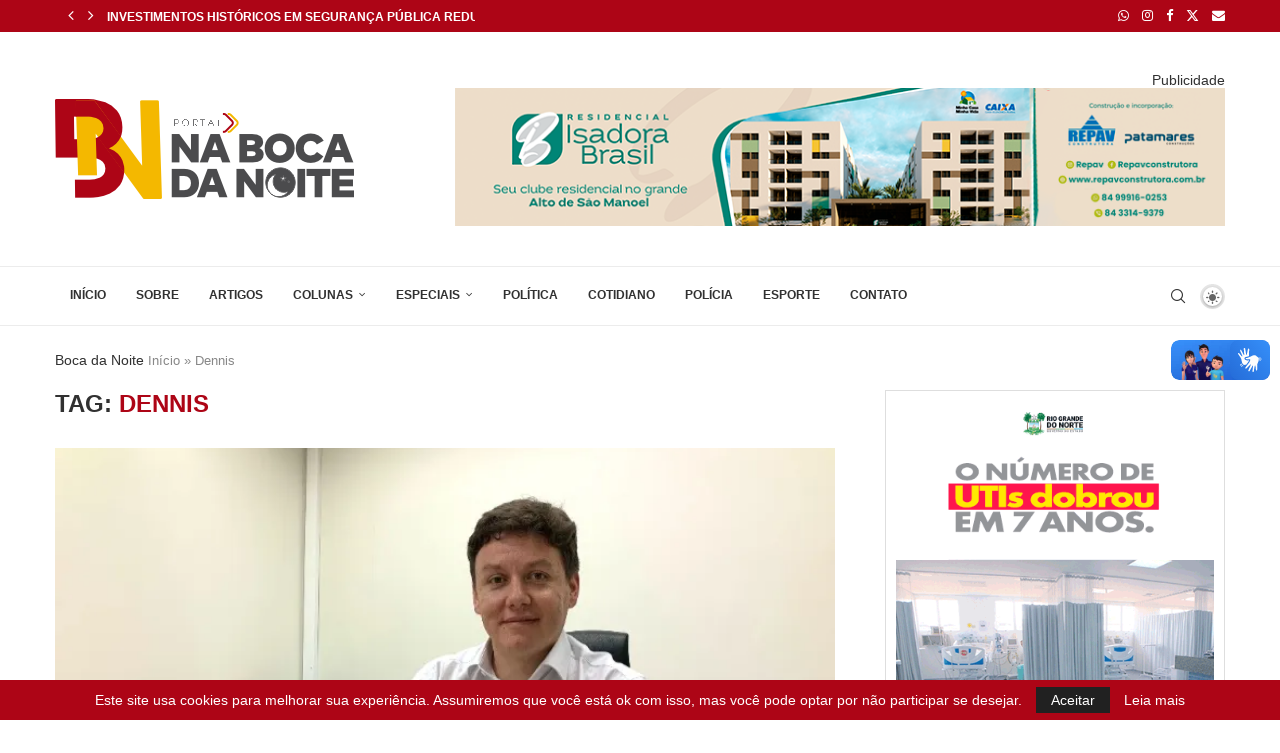

--- FILE ---
content_type: text/html; charset=UTF-8
request_url: https://nabocadanoite.com.br/tag/dennis/
body_size: 34447
content:
<!DOCTYPE html>
<html lang="pt-BR">
<head>
    <meta charset="UTF-8">
    <meta http-equiv="X-UA-Compatible" content="IE=edge">
    <meta name="viewport" content="width=device-width, initial-scale=1">
    <link rel="profile" href="https://gmpg.org/xfn/11"/>
    <link rel="alternate" type="application/rss+xml" title="nabocadanoite.com.br RSS Feed"
          href="https://nabocadanoite.com.br/feed/"/>
    <link rel="alternate" type="application/atom+xml" title="nabocadanoite.com.br Atom Feed"
          href="https://nabocadanoite.com.br/feed/atom/"/>
    <link rel="pingback" href="https://nabocadanoite.com.br/xmlrpc.php"/>
    <!--[if lt IE 9]>
	<script src="https://nabocadanoite.com.br/wp-content/themes/soledad/js/html5.js"></script>
	<![endif]-->
	<meta name='robots' content='index, follow, max-image-preview:large, max-snippet:-1, max-video-preview:-1' />

	<!-- This site is optimized with the Yoast SEO Premium plugin v24.2 (Yoast SEO v24.2) - https://yoast.com/wordpress/plugins/seo/ -->
	<title>Arquivo de Dennis - nabocadanoite.com.br</title>
	<meta name="description" content="O Portal Na Boca da Noite é um portal de notícias e análises editado e postado a partir de Mossoró/RN. Politica, Economia, Saúde, Entrevista,Esporte" />
	<link rel="canonical" href="https://nabocadanoite.com.br/tag/dennis/" />
	<meta property="og:locale" content="pt_BR" />
	<meta property="og:type" content="article" />
	<meta property="og:title" content="Arquivo de Dennis" />
	<meta property="og:description" content="Portal Boca da Noite: notícias com precisão sobre política, economia, esporte, turismo e cotidiano, com credibilidade e compromisso com a informação. hoje RN." />
	<meta property="og:url" content="https://nabocadanoite.com.br/tag/dennis/" />
	<meta property="og:site_name" content="nabocadanoite.com.br" />
	<meta property="og:image" content="https://i0.wp.com/nabocadanoite.com.br/wp-content/uploads/2025/12/logo_horizontal_pp-1-1.png?fit=299%2C100&ssl=1" />
	<meta property="og:image:width" content="299" />
	<meta property="og:image:height" content="100" />
	<meta property="og:image:type" content="image/png" />
	<meta name="twitter:card" content="summary_large_image" />
	<meta name="twitter:site" content="@radio98mossoro" />
	<script type="application/ld+json" class="yoast-schema-graph">{"@context":"https://schema.org","@graph":[{"@type":"CollectionPage","@id":"https://nabocadanoite.com.br/tag/dennis/","url":"https://nabocadanoite.com.br/tag/dennis/","name":"Arquivo de Dennis - nabocadanoite.com.br","isPartOf":{"@id":"https://nabocadanoite.com.br/#website"},"primaryImageOfPage":{"@id":"https://nabocadanoite.com.br/tag/dennis/#primaryimage"},"image":{"@id":"https://nabocadanoite.com.br/tag/dennis/#primaryimage"},"thumbnailUrl":"https://i0.wp.com/nabocadanoite.com.br/wp-content/uploads/2023/02/20230224_221101.jpg?fit=720%2C489&ssl=1","description":"O Portal Na Boca da Noite é um portal de notícias e análises editado e postado a partir de Mossoró/RN. Politica, Economia, Saúde, Entrevista,Esporte","breadcrumb":{"@id":"https://nabocadanoite.com.br/tag/dennis/#breadcrumb"},"inLanguage":"pt-BR"},{"@type":"ImageObject","inLanguage":"pt-BR","@id":"https://nabocadanoite.com.br/tag/dennis/#primaryimage","url":"https://i0.wp.com/nabocadanoite.com.br/wp-content/uploads/2023/02/20230224_221101.jpg?fit=720%2C489&ssl=1","contentUrl":"https://i0.wp.com/nabocadanoite.com.br/wp-content/uploads/2023/02/20230224_221101.jpg?fit=720%2C489&ssl=1","width":720,"height":489},{"@type":"BreadcrumbList","@id":"https://nabocadanoite.com.br/tag/dennis/#breadcrumb","itemListElement":[{"@type":"ListItem","position":1,"name":"Início","item":"https://nabocadanoite.com.br/"},{"@type":"ListItem","position":2,"name":"Dennis"}]},{"@type":"WebSite","@id":"https://nabocadanoite.com.br/#website","url":"https://nabocadanoite.com.br/","name":"Portal Na Boca da Noite","description":"Informação em tempo real","publisher":{"@id":"https://nabocadanoite.com.br/#organization"},"alternateName":"Noticias de mossoró do Rio Grande do Norte e do Brasil","potentialAction":[{"@type":"SearchAction","target":{"@type":"EntryPoint","urlTemplate":"https://nabocadanoite.com.br/?s={search_term_string}"},"query-input":{"@type":"PropertyValueSpecification","valueRequired":true,"valueName":"search_term_string"}}],"inLanguage":"pt-BR"},{"@type":"Organization","@id":"https://nabocadanoite.com.br/#organization","name":"Portal Na Boca da Noite","alternateName":"BN","url":"https://nabocadanoite.com.br/","logo":{"@type":"ImageObject","inLanguage":"pt-BR","@id":"https://nabocadanoite.com.br/#/schema/logo/image/","url":"https://i0.wp.com/nabocadanoite.com.br/wp-content/uploads/2023/02/logo_horizontal_pp-1.png?fit=299%2C100&ssl=1","contentUrl":"https://i0.wp.com/nabocadanoite.com.br/wp-content/uploads/2023/02/logo_horizontal_pp-1.png?fit=299%2C100&ssl=1","width":299,"height":100,"caption":"Portal Na Boca da Noite"},"image":{"@id":"https://nabocadanoite.com.br/#/schema/logo/image/"},"sameAs":["https://www.facebook.com/groups/4545062775525742","https://x.com/radio98mossoro","https://www.instagram.com/naboca_da_noite/","https://www.instagram.com/radio98.7mossoro/"]}]}</script>
	<!-- / Yoast SEO Premium plugin. -->


<link rel='dns-prefetch' href='//vlibras.gov.br' />
<link rel='dns-prefetch' href='//www.googletagmanager.com' />
<link rel='dns-prefetch' href='//stats.wp.com' />
<link rel='preconnect' href='//c0.wp.com' />
<link rel='preconnect' href='//i0.wp.com' />
<link rel="alternate" type="application/rss+xml" title="Feed para nabocadanoite.com.br &raquo;" href="https://nabocadanoite.com.br/feed/" />
<link rel="alternate" type="application/rss+xml" title="Feed de comentários para nabocadanoite.com.br &raquo;" href="https://nabocadanoite.com.br/comments/feed/" />
<link rel="alternate" type="application/rss+xml" title="Feed de tag para nabocadanoite.com.br &raquo; Dennis" href="https://nabocadanoite.com.br/tag/dennis/feed/" />
<!-- nabocadanoite.com.br is managing ads with Advanced Ads 2.0.16 – https://wpadvancedads.com/ --><!--noptimize--><script id="advads-ready">
			window.advanced_ads_ready=function(e,a){a=a||"complete";var d=function(e){return"interactive"===a?"loading"!==e:"complete"===e};d(document.readyState)?e():document.addEventListener("readystatechange",(function(a){d(a.target.readyState)&&e()}),{once:"interactive"===a})},window.advanced_ads_ready_queue=window.advanced_ads_ready_queue||[];		</script>
		<!--/noptimize--><style id='wp-img-auto-sizes-contain-inline-css' type='text/css'>
img:is([sizes=auto i],[sizes^="auto," i]){contain-intrinsic-size:3000px 1500px}
/*# sourceURL=wp-img-auto-sizes-contain-inline-css */
</style>
<link rel='stylesheet' id='penci-folding-css' href='https://nabocadanoite.com.br/wp-content/themes/soledad/inc/elementor/assets/css/fold.css?ver=8.6.9' type='text/css' media='all' />
<style id='wp-emoji-styles-inline-css' type='text/css'>

	img.wp-smiley, img.emoji {
		display: inline !important;
		border: none !important;
		box-shadow: none !important;
		height: 1em !important;
		width: 1em !important;
		margin: 0 0.07em !important;
		vertical-align: -0.1em !important;
		background: none !important;
		padding: 0 !important;
	}
/*# sourceURL=wp-emoji-styles-inline-css */
</style>
<link rel='stylesheet' id='wp-block-library-css' href='https://c0.wp.com/c/6.9/wp-includes/css/dist/block-library/style.min.css' type='text/css' media='all' />
<style id='wp-block-image-inline-css' type='text/css'>
.wp-block-image>a,.wp-block-image>figure>a{display:inline-block}.wp-block-image img{box-sizing:border-box;height:auto;max-width:100%;vertical-align:bottom}@media not (prefers-reduced-motion){.wp-block-image img.hide{visibility:hidden}.wp-block-image img.show{animation:show-content-image .4s}}.wp-block-image[style*=border-radius] img,.wp-block-image[style*=border-radius]>a{border-radius:inherit}.wp-block-image.has-custom-border img{box-sizing:border-box}.wp-block-image.aligncenter{text-align:center}.wp-block-image.alignfull>a,.wp-block-image.alignwide>a{width:100%}.wp-block-image.alignfull img,.wp-block-image.alignwide img{height:auto;width:100%}.wp-block-image .aligncenter,.wp-block-image .alignleft,.wp-block-image .alignright,.wp-block-image.aligncenter,.wp-block-image.alignleft,.wp-block-image.alignright{display:table}.wp-block-image .aligncenter>figcaption,.wp-block-image .alignleft>figcaption,.wp-block-image .alignright>figcaption,.wp-block-image.aligncenter>figcaption,.wp-block-image.alignleft>figcaption,.wp-block-image.alignright>figcaption{caption-side:bottom;display:table-caption}.wp-block-image .alignleft{float:left;margin:.5em 1em .5em 0}.wp-block-image .alignright{float:right;margin:.5em 0 .5em 1em}.wp-block-image .aligncenter{margin-left:auto;margin-right:auto}.wp-block-image :where(figcaption){margin-bottom:1em;margin-top:.5em}.wp-block-image.is-style-circle-mask img{border-radius:9999px}@supports ((-webkit-mask-image:none) or (mask-image:none)) or (-webkit-mask-image:none){.wp-block-image.is-style-circle-mask img{border-radius:0;-webkit-mask-image:url('data:image/svg+xml;utf8,<svg viewBox="0 0 100 100" xmlns="http://www.w3.org/2000/svg"><circle cx="50" cy="50" r="50"/></svg>');mask-image:url('data:image/svg+xml;utf8,<svg viewBox="0 0 100 100" xmlns="http://www.w3.org/2000/svg"><circle cx="50" cy="50" r="50"/></svg>');mask-mode:alpha;-webkit-mask-position:center;mask-position:center;-webkit-mask-repeat:no-repeat;mask-repeat:no-repeat;-webkit-mask-size:contain;mask-size:contain}}:root :where(.wp-block-image.is-style-rounded img,.wp-block-image .is-style-rounded img){border-radius:9999px}.wp-block-image figure{margin:0}.wp-lightbox-container{display:flex;flex-direction:column;position:relative}.wp-lightbox-container img{cursor:zoom-in}.wp-lightbox-container img:hover+button{opacity:1}.wp-lightbox-container button{align-items:center;backdrop-filter:blur(16px) saturate(180%);background-color:#5a5a5a40;border:none;border-radius:4px;cursor:zoom-in;display:flex;height:20px;justify-content:center;opacity:0;padding:0;position:absolute;right:16px;text-align:center;top:16px;width:20px;z-index:100}@media not (prefers-reduced-motion){.wp-lightbox-container button{transition:opacity .2s ease}}.wp-lightbox-container button:focus-visible{outline:3px auto #5a5a5a40;outline:3px auto -webkit-focus-ring-color;outline-offset:3px}.wp-lightbox-container button:hover{cursor:pointer;opacity:1}.wp-lightbox-container button:focus{opacity:1}.wp-lightbox-container button:focus,.wp-lightbox-container button:hover,.wp-lightbox-container button:not(:hover):not(:active):not(.has-background){background-color:#5a5a5a40;border:none}.wp-lightbox-overlay{box-sizing:border-box;cursor:zoom-out;height:100vh;left:0;overflow:hidden;position:fixed;top:0;visibility:hidden;width:100%;z-index:100000}.wp-lightbox-overlay .close-button{align-items:center;cursor:pointer;display:flex;justify-content:center;min-height:40px;min-width:40px;padding:0;position:absolute;right:calc(env(safe-area-inset-right) + 16px);top:calc(env(safe-area-inset-top) + 16px);z-index:5000000}.wp-lightbox-overlay .close-button:focus,.wp-lightbox-overlay .close-button:hover,.wp-lightbox-overlay .close-button:not(:hover):not(:active):not(.has-background){background:none;border:none}.wp-lightbox-overlay .lightbox-image-container{height:var(--wp--lightbox-container-height);left:50%;overflow:hidden;position:absolute;top:50%;transform:translate(-50%,-50%);transform-origin:top left;width:var(--wp--lightbox-container-width);z-index:9999999999}.wp-lightbox-overlay .wp-block-image{align-items:center;box-sizing:border-box;display:flex;height:100%;justify-content:center;margin:0;position:relative;transform-origin:0 0;width:100%;z-index:3000000}.wp-lightbox-overlay .wp-block-image img{height:var(--wp--lightbox-image-height);min-height:var(--wp--lightbox-image-height);min-width:var(--wp--lightbox-image-width);width:var(--wp--lightbox-image-width)}.wp-lightbox-overlay .wp-block-image figcaption{display:none}.wp-lightbox-overlay button{background:none;border:none}.wp-lightbox-overlay .scrim{background-color:#fff;height:100%;opacity:.9;position:absolute;width:100%;z-index:2000000}.wp-lightbox-overlay.active{visibility:visible}@media not (prefers-reduced-motion){.wp-lightbox-overlay.active{animation:turn-on-visibility .25s both}.wp-lightbox-overlay.active img{animation:turn-on-visibility .35s both}.wp-lightbox-overlay.show-closing-animation:not(.active){animation:turn-off-visibility .35s both}.wp-lightbox-overlay.show-closing-animation:not(.active) img{animation:turn-off-visibility .25s both}.wp-lightbox-overlay.zoom.active{animation:none;opacity:1;visibility:visible}.wp-lightbox-overlay.zoom.active .lightbox-image-container{animation:lightbox-zoom-in .4s}.wp-lightbox-overlay.zoom.active .lightbox-image-container img{animation:none}.wp-lightbox-overlay.zoom.active .scrim{animation:turn-on-visibility .4s forwards}.wp-lightbox-overlay.zoom.show-closing-animation:not(.active){animation:none}.wp-lightbox-overlay.zoom.show-closing-animation:not(.active) .lightbox-image-container{animation:lightbox-zoom-out .4s}.wp-lightbox-overlay.zoom.show-closing-animation:not(.active) .lightbox-image-container img{animation:none}.wp-lightbox-overlay.zoom.show-closing-animation:not(.active) .scrim{animation:turn-off-visibility .4s forwards}}@keyframes show-content-image{0%{visibility:hidden}99%{visibility:hidden}to{visibility:visible}}@keyframes turn-on-visibility{0%{opacity:0}to{opacity:1}}@keyframes turn-off-visibility{0%{opacity:1;visibility:visible}99%{opacity:0;visibility:visible}to{opacity:0;visibility:hidden}}@keyframes lightbox-zoom-in{0%{transform:translate(calc((-100vw + var(--wp--lightbox-scrollbar-width))/2 + var(--wp--lightbox-initial-left-position)),calc(-50vh + var(--wp--lightbox-initial-top-position))) scale(var(--wp--lightbox-scale))}to{transform:translate(-50%,-50%) scale(1)}}@keyframes lightbox-zoom-out{0%{transform:translate(-50%,-50%) scale(1);visibility:visible}99%{visibility:visible}to{transform:translate(calc((-100vw + var(--wp--lightbox-scrollbar-width))/2 + var(--wp--lightbox-initial-left-position)),calc(-50vh + var(--wp--lightbox-initial-top-position))) scale(var(--wp--lightbox-scale));visibility:hidden}}
/*# sourceURL=https://c0.wp.com/c/6.9/wp-includes/blocks/image/style.min.css */
</style>
<style id='wp-block-image-theme-inline-css' type='text/css'>
:root :where(.wp-block-image figcaption){color:#555;font-size:13px;text-align:center}.is-dark-theme :root :where(.wp-block-image figcaption){color:#ffffffa6}.wp-block-image{margin:0 0 1em}
/*# sourceURL=https://c0.wp.com/c/6.9/wp-includes/blocks/image/theme.min.css */
</style>
<style id='wp-block-search-inline-css' type='text/css'>
.wp-block-search__button{margin-left:10px;word-break:normal}.wp-block-search__button.has-icon{line-height:0}.wp-block-search__button svg{height:1.25em;min-height:24px;min-width:24px;width:1.25em;fill:currentColor;vertical-align:text-bottom}:where(.wp-block-search__button){border:1px solid #ccc;padding:6px 10px}.wp-block-search__inside-wrapper{display:flex;flex:auto;flex-wrap:nowrap;max-width:100%}.wp-block-search__label{width:100%}.wp-block-search.wp-block-search__button-only .wp-block-search__button{box-sizing:border-box;display:flex;flex-shrink:0;justify-content:center;margin-left:0;max-width:100%}.wp-block-search.wp-block-search__button-only .wp-block-search__inside-wrapper{min-width:0!important;transition-property:width}.wp-block-search.wp-block-search__button-only .wp-block-search__input{flex-basis:100%;transition-duration:.3s}.wp-block-search.wp-block-search__button-only.wp-block-search__searchfield-hidden,.wp-block-search.wp-block-search__button-only.wp-block-search__searchfield-hidden .wp-block-search__inside-wrapper{overflow:hidden}.wp-block-search.wp-block-search__button-only.wp-block-search__searchfield-hidden .wp-block-search__input{border-left-width:0!important;border-right-width:0!important;flex-basis:0;flex-grow:0;margin:0;min-width:0!important;padding-left:0!important;padding-right:0!important;width:0!important}:where(.wp-block-search__input){appearance:none;border:1px solid #949494;flex-grow:1;font-family:inherit;font-size:inherit;font-style:inherit;font-weight:inherit;letter-spacing:inherit;line-height:inherit;margin-left:0;margin-right:0;min-width:3rem;padding:8px;text-decoration:unset!important;text-transform:inherit}:where(.wp-block-search__button-inside .wp-block-search__inside-wrapper){background-color:#fff;border:1px solid #949494;box-sizing:border-box;padding:4px}:where(.wp-block-search__button-inside .wp-block-search__inside-wrapper) .wp-block-search__input{border:none;border-radius:0;padding:0 4px}:where(.wp-block-search__button-inside .wp-block-search__inside-wrapper) .wp-block-search__input:focus{outline:none}:where(.wp-block-search__button-inside .wp-block-search__inside-wrapper) :where(.wp-block-search__button){padding:4px 8px}.wp-block-search.aligncenter .wp-block-search__inside-wrapper{margin:auto}.wp-block[data-align=right] .wp-block-search.wp-block-search__button-only .wp-block-search__inside-wrapper{float:right}
/*# sourceURL=https://c0.wp.com/c/6.9/wp-includes/blocks/search/style.min.css */
</style>
<style id='wp-block-search-theme-inline-css' type='text/css'>
.wp-block-search .wp-block-search__label{font-weight:700}.wp-block-search__button{border:1px solid #ccc;padding:.375em .625em}
/*# sourceURL=https://c0.wp.com/c/6.9/wp-includes/blocks/search/theme.min.css */
</style>
<style id='global-styles-inline-css' type='text/css'>
:root{--wp--preset--aspect-ratio--square: 1;--wp--preset--aspect-ratio--4-3: 4/3;--wp--preset--aspect-ratio--3-4: 3/4;--wp--preset--aspect-ratio--3-2: 3/2;--wp--preset--aspect-ratio--2-3: 2/3;--wp--preset--aspect-ratio--16-9: 16/9;--wp--preset--aspect-ratio--9-16: 9/16;--wp--preset--color--black: #000000;--wp--preset--color--cyan-bluish-gray: #abb8c3;--wp--preset--color--white: #ffffff;--wp--preset--color--pale-pink: #f78da7;--wp--preset--color--vivid-red: #cf2e2e;--wp--preset--color--luminous-vivid-orange: #ff6900;--wp--preset--color--luminous-vivid-amber: #fcb900;--wp--preset--color--light-green-cyan: #7bdcb5;--wp--preset--color--vivid-green-cyan: #00d084;--wp--preset--color--pale-cyan-blue: #8ed1fc;--wp--preset--color--vivid-cyan-blue: #0693e3;--wp--preset--color--vivid-purple: #9b51e0;--wp--preset--gradient--vivid-cyan-blue-to-vivid-purple: linear-gradient(135deg,rgb(6,147,227) 0%,rgb(155,81,224) 100%);--wp--preset--gradient--light-green-cyan-to-vivid-green-cyan: linear-gradient(135deg,rgb(122,220,180) 0%,rgb(0,208,130) 100%);--wp--preset--gradient--luminous-vivid-amber-to-luminous-vivid-orange: linear-gradient(135deg,rgb(252,185,0) 0%,rgb(255,105,0) 100%);--wp--preset--gradient--luminous-vivid-orange-to-vivid-red: linear-gradient(135deg,rgb(255,105,0) 0%,rgb(207,46,46) 100%);--wp--preset--gradient--very-light-gray-to-cyan-bluish-gray: linear-gradient(135deg,rgb(238,238,238) 0%,rgb(169,184,195) 100%);--wp--preset--gradient--cool-to-warm-spectrum: linear-gradient(135deg,rgb(74,234,220) 0%,rgb(151,120,209) 20%,rgb(207,42,186) 40%,rgb(238,44,130) 60%,rgb(251,105,98) 80%,rgb(254,248,76) 100%);--wp--preset--gradient--blush-light-purple: linear-gradient(135deg,rgb(255,206,236) 0%,rgb(152,150,240) 100%);--wp--preset--gradient--blush-bordeaux: linear-gradient(135deg,rgb(254,205,165) 0%,rgb(254,45,45) 50%,rgb(107,0,62) 100%);--wp--preset--gradient--luminous-dusk: linear-gradient(135deg,rgb(255,203,112) 0%,rgb(199,81,192) 50%,rgb(65,88,208) 100%);--wp--preset--gradient--pale-ocean: linear-gradient(135deg,rgb(255,245,203) 0%,rgb(182,227,212) 50%,rgb(51,167,181) 100%);--wp--preset--gradient--electric-grass: linear-gradient(135deg,rgb(202,248,128) 0%,rgb(113,206,126) 100%);--wp--preset--gradient--midnight: linear-gradient(135deg,rgb(2,3,129) 0%,rgb(40,116,252) 100%);--wp--preset--font-size--small: 12px;--wp--preset--font-size--medium: 20px;--wp--preset--font-size--large: 32px;--wp--preset--font-size--x-large: 42px;--wp--preset--font-size--normal: 14px;--wp--preset--font-size--huge: 42px;--wp--preset--spacing--20: 0.44rem;--wp--preset--spacing--30: 0.67rem;--wp--preset--spacing--40: 1rem;--wp--preset--spacing--50: 1.5rem;--wp--preset--spacing--60: 2.25rem;--wp--preset--spacing--70: 3.38rem;--wp--preset--spacing--80: 5.06rem;--wp--preset--shadow--natural: 6px 6px 9px rgba(0, 0, 0, 0.2);--wp--preset--shadow--deep: 12px 12px 50px rgba(0, 0, 0, 0.4);--wp--preset--shadow--sharp: 6px 6px 0px rgba(0, 0, 0, 0.2);--wp--preset--shadow--outlined: 6px 6px 0px -3px rgb(255, 255, 255), 6px 6px rgb(0, 0, 0);--wp--preset--shadow--crisp: 6px 6px 0px rgb(0, 0, 0);}:where(.is-layout-flex){gap: 0.5em;}:where(.is-layout-grid){gap: 0.5em;}body .is-layout-flex{display: flex;}.is-layout-flex{flex-wrap: wrap;align-items: center;}.is-layout-flex > :is(*, div){margin: 0;}body .is-layout-grid{display: grid;}.is-layout-grid > :is(*, div){margin: 0;}:where(.wp-block-columns.is-layout-flex){gap: 2em;}:where(.wp-block-columns.is-layout-grid){gap: 2em;}:where(.wp-block-post-template.is-layout-flex){gap: 1.25em;}:where(.wp-block-post-template.is-layout-grid){gap: 1.25em;}.has-black-color{color: var(--wp--preset--color--black) !important;}.has-cyan-bluish-gray-color{color: var(--wp--preset--color--cyan-bluish-gray) !important;}.has-white-color{color: var(--wp--preset--color--white) !important;}.has-pale-pink-color{color: var(--wp--preset--color--pale-pink) !important;}.has-vivid-red-color{color: var(--wp--preset--color--vivid-red) !important;}.has-luminous-vivid-orange-color{color: var(--wp--preset--color--luminous-vivid-orange) !important;}.has-luminous-vivid-amber-color{color: var(--wp--preset--color--luminous-vivid-amber) !important;}.has-light-green-cyan-color{color: var(--wp--preset--color--light-green-cyan) !important;}.has-vivid-green-cyan-color{color: var(--wp--preset--color--vivid-green-cyan) !important;}.has-pale-cyan-blue-color{color: var(--wp--preset--color--pale-cyan-blue) !important;}.has-vivid-cyan-blue-color{color: var(--wp--preset--color--vivid-cyan-blue) !important;}.has-vivid-purple-color{color: var(--wp--preset--color--vivid-purple) !important;}.has-black-background-color{background-color: var(--wp--preset--color--black) !important;}.has-cyan-bluish-gray-background-color{background-color: var(--wp--preset--color--cyan-bluish-gray) !important;}.has-white-background-color{background-color: var(--wp--preset--color--white) !important;}.has-pale-pink-background-color{background-color: var(--wp--preset--color--pale-pink) !important;}.has-vivid-red-background-color{background-color: var(--wp--preset--color--vivid-red) !important;}.has-luminous-vivid-orange-background-color{background-color: var(--wp--preset--color--luminous-vivid-orange) !important;}.has-luminous-vivid-amber-background-color{background-color: var(--wp--preset--color--luminous-vivid-amber) !important;}.has-light-green-cyan-background-color{background-color: var(--wp--preset--color--light-green-cyan) !important;}.has-vivid-green-cyan-background-color{background-color: var(--wp--preset--color--vivid-green-cyan) !important;}.has-pale-cyan-blue-background-color{background-color: var(--wp--preset--color--pale-cyan-blue) !important;}.has-vivid-cyan-blue-background-color{background-color: var(--wp--preset--color--vivid-cyan-blue) !important;}.has-vivid-purple-background-color{background-color: var(--wp--preset--color--vivid-purple) !important;}.has-black-border-color{border-color: var(--wp--preset--color--black) !important;}.has-cyan-bluish-gray-border-color{border-color: var(--wp--preset--color--cyan-bluish-gray) !important;}.has-white-border-color{border-color: var(--wp--preset--color--white) !important;}.has-pale-pink-border-color{border-color: var(--wp--preset--color--pale-pink) !important;}.has-vivid-red-border-color{border-color: var(--wp--preset--color--vivid-red) !important;}.has-luminous-vivid-orange-border-color{border-color: var(--wp--preset--color--luminous-vivid-orange) !important;}.has-luminous-vivid-amber-border-color{border-color: var(--wp--preset--color--luminous-vivid-amber) !important;}.has-light-green-cyan-border-color{border-color: var(--wp--preset--color--light-green-cyan) !important;}.has-vivid-green-cyan-border-color{border-color: var(--wp--preset--color--vivid-green-cyan) !important;}.has-pale-cyan-blue-border-color{border-color: var(--wp--preset--color--pale-cyan-blue) !important;}.has-vivid-cyan-blue-border-color{border-color: var(--wp--preset--color--vivid-cyan-blue) !important;}.has-vivid-purple-border-color{border-color: var(--wp--preset--color--vivid-purple) !important;}.has-vivid-cyan-blue-to-vivid-purple-gradient-background{background: var(--wp--preset--gradient--vivid-cyan-blue-to-vivid-purple) !important;}.has-light-green-cyan-to-vivid-green-cyan-gradient-background{background: var(--wp--preset--gradient--light-green-cyan-to-vivid-green-cyan) !important;}.has-luminous-vivid-amber-to-luminous-vivid-orange-gradient-background{background: var(--wp--preset--gradient--luminous-vivid-amber-to-luminous-vivid-orange) !important;}.has-luminous-vivid-orange-to-vivid-red-gradient-background{background: var(--wp--preset--gradient--luminous-vivid-orange-to-vivid-red) !important;}.has-very-light-gray-to-cyan-bluish-gray-gradient-background{background: var(--wp--preset--gradient--very-light-gray-to-cyan-bluish-gray) !important;}.has-cool-to-warm-spectrum-gradient-background{background: var(--wp--preset--gradient--cool-to-warm-spectrum) !important;}.has-blush-light-purple-gradient-background{background: var(--wp--preset--gradient--blush-light-purple) !important;}.has-blush-bordeaux-gradient-background{background: var(--wp--preset--gradient--blush-bordeaux) !important;}.has-luminous-dusk-gradient-background{background: var(--wp--preset--gradient--luminous-dusk) !important;}.has-pale-ocean-gradient-background{background: var(--wp--preset--gradient--pale-ocean) !important;}.has-electric-grass-gradient-background{background: var(--wp--preset--gradient--electric-grass) !important;}.has-midnight-gradient-background{background: var(--wp--preset--gradient--midnight) !important;}.has-small-font-size{font-size: var(--wp--preset--font-size--small) !important;}.has-medium-font-size{font-size: var(--wp--preset--font-size--medium) !important;}.has-large-font-size{font-size: var(--wp--preset--font-size--large) !important;}.has-x-large-font-size{font-size: var(--wp--preset--font-size--x-large) !important;}
/*# sourceURL=global-styles-inline-css */
</style>

<style id='classic-theme-styles-inline-css' type='text/css'>
/*! This file is auto-generated */
.wp-block-button__link{color:#fff;background-color:#32373c;border-radius:9999px;box-shadow:none;text-decoration:none;padding:calc(.667em + 2px) calc(1.333em + 2px);font-size:1.125em}.wp-block-file__button{background:#32373c;color:#fff;text-decoration:none}
/*# sourceURL=/wp-includes/css/classic-themes.min.css */
</style>
<link rel='stylesheet' id='contact-form-7-css' href='https://nabocadanoite.com.br/wp-content/plugins/contact-form-7/includes/css/styles.css?ver=6.1.4' type='text/css' media='all' />
<link rel='stylesheet' id='penci-main-style-css' href='https://nabocadanoite.com.br/wp-content/themes/soledad/main.css?ver=8.6.9' type='text/css' media='all' />
<link rel='stylesheet' id='penci-swiper-bundle-css' href='https://nabocadanoite.com.br/wp-content/themes/soledad/css/swiper-bundle.min.css?ver=8.6.9' type='text/css' media='all' />
<link rel='stylesheet' id='penci-font-awesomeold-css' href='https://nabocadanoite.com.br/wp-content/themes/soledad/css/font-awesome.4.7.0.swap.min.css?ver=4.7.0' type='text/css' media='all' />
<link rel='stylesheet' id='penci_icon-css' href='https://nabocadanoite.com.br/wp-content/themes/soledad/css/penci-icon.css?ver=8.6.9' type='text/css' media='all' />
<link rel='stylesheet' id='penci_style-css' href='https://nabocadanoite.com.br/wp-content/themes/soledad/style.css?ver=8.6.9' type='text/css' media='all' />
<link rel='stylesheet' id='penci_social_counter-css' href='https://nabocadanoite.com.br/wp-content/themes/soledad/css/social-counter.css?ver=8.6.9' type='text/css' media='all' />
<link rel='stylesheet' id='penci-dark-style-css' href='https://nabocadanoite.com.br/wp-content/themes/soledad/dark.min.css?ver=8.6.9' type='text/css' media='all' />
<link rel='stylesheet' id='elementor-icons-css' href='https://nabocadanoite.com.br/wp-content/plugins/elementor/assets/lib/eicons/css/elementor-icons.min.css?ver=5.44.0' type='text/css' media='all' />
<link rel='stylesheet' id='elementor-frontend-css' href='https://nabocadanoite.com.br/wp-content/plugins/elementor/assets/css/frontend.min.css?ver=3.32.2' type='text/css' media='all' />
<link rel='stylesheet' id='elementor-post-38630-css' href='https://nabocadanoite.com.br/wp-content/uploads/elementor/css/post-38630.css?ver=1769037035' type='text/css' media='all' />
<link rel='stylesheet' id='elementor-gf-local-roboto-css' href='https://nabocadanoite.com.br/wp-content/uploads/elementor/google-fonts/css/roboto.css?ver=1750677691' type='text/css' media='all' />
<link rel='stylesheet' id='elementor-gf-local-robotoslab-css' href='https://nabocadanoite.com.br/wp-content/uploads/elementor/google-fonts/css/robotoslab.css?ver=1750677721' type='text/css' media='all' />
<script type="text/javascript" src="https://c0.wp.com/c/6.9/wp-includes/js/jquery/jquery.min.js" id="jquery-core-js"></script>
<script type="text/javascript" src="https://c0.wp.com/c/6.9/wp-includes/js/jquery/jquery-migrate.min.js" id="jquery-migrate-js"></script>
<script type="text/javascript" src="https://vlibras.gov.br/app/vlibras-plugin.js?ver=1.0" id="vlibrasjs-js"></script>
<script type="text/javascript" id="vlibrasjs-js-after">
/* <![CDATA[ */
try{vlibrasjs.load({ async: true });}catch(e){}
//# sourceURL=vlibrasjs-js-after
/* ]]> */
</script>
<script type="text/javascript" id="penci-dark-js-extra">
/* <![CDATA[ */
var penci_dark = {"auto_by":"","darktheme":"","darkmode":""};
//# sourceURL=penci-dark-js-extra
/* ]]> */
</script>
<script type="text/javascript" src="https://nabocadanoite.com.br/wp-content/themes/soledad/js/darkmode.js?ver=8.6.9" id="penci-dark-js"></script>

<!-- Snippet da etiqueta do Google (gtag.js) adicionado pelo Site Kit -->
<!-- Snippet do Google Análises adicionado pelo Site Kit -->
<script type="text/javascript" src="https://www.googletagmanager.com/gtag/js?id=GT-TBV4VXMR" id="google_gtagjs-js" async></script>
<script type="text/javascript" id="google_gtagjs-js-after">
/* <![CDATA[ */
window.dataLayer = window.dataLayer || [];function gtag(){dataLayer.push(arguments);}
gtag("set","linker",{"domains":["nabocadanoite.com.br"]});
gtag("js", new Date());
gtag("set", "developer_id.dZTNiMT", true);
gtag("config", "GT-TBV4VXMR");
 window._googlesitekit = window._googlesitekit || {}; window._googlesitekit.throttledEvents = []; window._googlesitekit.gtagEvent = (name, data) => { var key = JSON.stringify( { name, data } ); if ( !! window._googlesitekit.throttledEvents[ key ] ) { return; } window._googlesitekit.throttledEvents[ key ] = true; setTimeout( () => { delete window._googlesitekit.throttledEvents[ key ]; }, 5 ); gtag( "event", name, { ...data, event_source: "site-kit" } ); }; 
//# sourceURL=google_gtagjs-js-after
/* ]]> */
</script>
<link rel="https://api.w.org/" href="https://nabocadanoite.com.br/wp-json/" /><link rel="alternate" title="JSON" type="application/json" href="https://nabocadanoite.com.br/wp-json/wp/v2/tags/3626" /><link rel="EditURI" type="application/rsd+xml" title="RSD" href="https://nabocadanoite.com.br/xmlrpc.php?rsd" />
<meta name="generator" content="WordPress 6.9" />
<meta name="generator" content="Soledad 8.6.9" />
<meta name="generator" content="Site Kit by Google 1.170.0" />	<style>img#wpstats{display:none}</style>
		<style id="penci-custom-style" type="text/css">body{ --pcbg-cl: #fff; --pctext-cl: #313131; --pcborder-cl: #dedede; --pcheading-cl: #313131; --pcmeta-cl: #888888; --pcaccent-cl: #6eb48c; --pcbody-font: 'PT Serif', serif; --pchead-font: 'Raleway', sans-serif; --pchead-wei: bold; --pcava_bdr:10px;--pcajs_fvw:470px;--pcajs_fvmw:220px; } .single.penci-body-single-style-5 #header, .single.penci-body-single-style-6 #header, .single.penci-body-single-style-10 #header, .single.penci-body-single-style-5 .pc-wrapbuilder-header, .single.penci-body-single-style-6 .pc-wrapbuilder-header, .single.penci-body-single-style-10 .pc-wrapbuilder-header { --pchd-mg: 40px; } .fluid-width-video-wrapper > div { position: absolute; left: 0; right: 0; top: 0; width: 100%; height: 100%; } .yt-video-place { position: relative; text-align: center; } .yt-video-place.embed-responsive .start-video { display: block; top: 0; left: 0; bottom: 0; right: 0; position: absolute; transform: none; } .yt-video-place.embed-responsive .start-video img { margin: 0; padding: 0; top: 50%; display: inline-block; position: absolute; left: 50%; transform: translate(-50%, -50%); width: 68px; height: auto; } .mfp-bg { top: 0; left: 0; width: 100%; height: 100%; z-index: 9999999; overflow: hidden; position: fixed; background: #0b0b0b; opacity: .8; filter: alpha(opacity=80) } .mfp-wrap { top: 0; left: 0; width: 100%; height: 100%; z-index: 9999999; position: fixed; outline: none !important; -webkit-backface-visibility: hidden } .single .penci-single-featured-img{ padding-top: 66.6667% !important; } body { --pchead-font: "Lucida Sans Unicode", "Lucida Grande", sans-serif; } body { --pcbody-font: "Lucida Sans Unicode", "Lucida Grande", sans-serif; } p{ line-height: 1.8; } .penci-hide-tagupdated{ display: none !important; } body { --pchead-wei: 800; } .featured-area.featured-style-42 .item-inner-content, .featured-style-41 .swiper-slide, .slider-40-wrapper .nav-thumb-creative .thumb-container:after,.penci-slider44-t-item:before,.penci-slider44-main-wrapper .item, .featured-area .penci-image-holder, .featured-area .penci-slider4-overlay, .featured-area .penci-slide-overlay .overlay-link, .featured-style-29 .featured-slider-overlay, .penci-slider38-overlay{ border-radius: ; -webkit-border-radius: ; } .penci-featured-content-right:before{ border-top-right-radius: ; border-bottom-right-radius: ; } .penci-flat-overlay .penci-slide-overlay .penci-mag-featured-content:before{ border-bottom-left-radius: ; border-bottom-right-radius: ; } .container-single .post-image{ border-radius: 0; -webkit-border-radius: 0; } .penci-mega-post-inner, .penci-mega-thumbnail .penci-image-holder{ border-radius: 0; -webkit-border-radius: 0; } #logo a { max-width:300px; width: 100%; } @media only screen and (max-width: 960px) and (min-width: 768px){ #logo img{ max-width: 100%; } } .wp-caption p.wp-caption-text, .penci-featured-caption { position: static; background: none; padding: 11px 0 0; color: #888; } .wp-caption:hover p.wp-caption-text, .post-image:hover .penci-featured-caption{ opacity: 1; transform: none; -webkit-transform: none; } .editor-styles-wrapper, body{ --pcaccent-cl: #ad0516; } .penci-menuhbg-toggle:hover .lines-button:after, .penci-menuhbg-toggle:hover .penci-lines:before, .penci-menuhbg-toggle:hover .penci-lines:after,.tags-share-box.tags-share-box-s2 .post-share-plike,.penci-video_playlist .penci-playlist-title,.pencisc-column-2.penci-video_playlist .penci-video-nav .playlist-panel-item, .pencisc-column-1.penci-video_playlist .penci-video-nav .playlist-panel-item,.penci-video_playlist .penci-custom-scroll::-webkit-scrollbar-thumb, .pencisc-button, .post-entry .pencisc-button, .penci-dropcap-box, .penci-dropcap-circle, .penci-login-register input[type="submit"]:hover, .penci-ld .penci-ldin:before, .penci-ldspinner > div{ background: #ad0516; } a, .post-entry .penci-portfolio-filter ul li a:hover, .penci-portfolio-filter ul li a:hover, .penci-portfolio-filter ul li.active a, .post-entry .penci-portfolio-filter ul li.active a, .penci-countdown .countdown-amount, .archive-box h1, .post-entry a, .container.penci-breadcrumb span a:hover,.container.penci-breadcrumb a:hover, .post-entry blockquote:before, .post-entry blockquote cite, .post-entry blockquote .author, .wpb_text_column blockquote:before, .wpb_text_column blockquote cite, .wpb_text_column blockquote .author, .penci-pagination a:hover, ul.penci-topbar-menu > li a:hover, div.penci-topbar-menu > ul > li a:hover, .penci-recipe-heading a.penci-recipe-print,.penci-review-metas .penci-review-btnbuy, .main-nav-social a:hover, .widget-social .remove-circle a:hover i, .penci-recipe-index .cat > a.penci-cat-name, #bbpress-forums li.bbp-body ul.forum li.bbp-forum-info a:hover, #bbpress-forums li.bbp-body ul.topic li.bbp-topic-title a:hover, #bbpress-forums li.bbp-body ul.forum li.bbp-forum-info .bbp-forum-content a, #bbpress-forums li.bbp-body ul.topic p.bbp-topic-meta a, #bbpress-forums .bbp-breadcrumb a:hover, #bbpress-forums .bbp-forum-freshness a:hover, #bbpress-forums .bbp-topic-freshness a:hover, #buddypress ul.item-list li div.item-title a, #buddypress ul.item-list li h4 a, #buddypress .activity-header a:first-child, #buddypress .comment-meta a:first-child, #buddypress .acomment-meta a:first-child, div.bbp-template-notice a:hover, .penci-menu-hbg .menu li a .indicator:hover, .penci-menu-hbg .menu li a:hover, #sidebar-nav .menu li a:hover, .penci-rlt-popup .rltpopup-meta .rltpopup-title:hover, .penci-video_playlist .penci-video-playlist-item .penci-video-title:hover, .penci_list_shortcode li:before, .penci-dropcap-box-outline, .penci-dropcap-circle-outline, .penci-dropcap-regular, .penci-dropcap-bold{ color: #ad0516; } .penci-home-popular-post ul.slick-dots li button:hover, .penci-home-popular-post ul.slick-dots li.slick-active button, .post-entry blockquote .author span:after, .error-image:after, .error-404 .go-back-home a:after, .penci-header-signup-form, .woocommerce span.onsale, .woocommerce #respond input#submit:hover, .woocommerce a.button:hover, .woocommerce button.button:hover, .woocommerce input.button:hover, .woocommerce nav.woocommerce-pagination ul li span.current, .woocommerce div.product .entry-summary div[itemprop="description"]:before, .woocommerce div.product .entry-summary div[itemprop="description"] blockquote .author span:after, .woocommerce div.product .woocommerce-tabs #tab-description blockquote .author span:after, .woocommerce #respond input#submit.alt:hover, .woocommerce a.button.alt:hover, .woocommerce button.button.alt:hover, .woocommerce input.button.alt:hover, .pcheader-icon.shoping-cart-icon > a > span, #penci-demobar .buy-button, #penci-demobar .buy-button:hover, .penci-recipe-heading a.penci-recipe-print:hover,.penci-review-metas .penci-review-btnbuy:hover, .penci-review-process span, .penci-review-score-total, #navigation.menu-style-2 ul.menu ul.sub-menu:before, #navigation.menu-style-2 .menu ul ul.sub-menu:before, .penci-go-to-top-floating, .post-entry.blockquote-style-2 blockquote:before, #bbpress-forums #bbp-search-form .button, #bbpress-forums #bbp-search-form .button:hover, .wrapper-boxed .bbp-pagination-links span.current, #bbpress-forums #bbp_reply_submit:hover, #bbpress-forums #bbp_topic_submit:hover,#main .bbp-login-form .bbp-submit-wrapper button[type="submit"]:hover, #buddypress .dir-search input[type=submit], #buddypress .groups-members-search input[type=submit], #buddypress button:hover, #buddypress a.button:hover, #buddypress a.button:focus, #buddypress input[type=button]:hover, #buddypress input[type=reset]:hover, #buddypress ul.button-nav li a:hover, #buddypress ul.button-nav li.current a, #buddypress div.generic-button a:hover, #buddypress .comment-reply-link:hover, #buddypress input[type=submit]:hover, #buddypress div.pagination .pagination-links .current, #buddypress div.item-list-tabs ul li.selected a, #buddypress div.item-list-tabs ul li.current a, #buddypress div.item-list-tabs ul li a:hover, #buddypress table.notifications thead tr, #buddypress table.notifications-settings thead tr, #buddypress table.profile-settings thead tr, #buddypress table.profile-fields thead tr, #buddypress table.wp-profile-fields thead tr, #buddypress table.messages-notices thead tr, #buddypress table.forum thead tr, #buddypress input[type=submit] { background-color: #ad0516; } .penci-pagination ul.page-numbers li span.current, #comments_pagination span { color: #fff; background: #ad0516; border-color: #ad0516; } .footer-instagram h4.footer-instagram-title > span:before, .woocommerce nav.woocommerce-pagination ul li span.current, .penci-pagination.penci-ajax-more a.penci-ajax-more-button:hover, .penci-recipe-heading a.penci-recipe-print:hover,.penci-review-metas .penci-review-btnbuy:hover, .home-featured-cat-content.style-14 .magcat-padding:before, .wrapper-boxed .bbp-pagination-links span.current, #buddypress .dir-search input[type=submit], #buddypress .groups-members-search input[type=submit], #buddypress button:hover, #buddypress a.button:hover, #buddypress a.button:focus, #buddypress input[type=button]:hover, #buddypress input[type=reset]:hover, #buddypress ul.button-nav li a:hover, #buddypress ul.button-nav li.current a, #buddypress div.generic-button a:hover, #buddypress .comment-reply-link:hover, #buddypress input[type=submit]:hover, #buddypress div.pagination .pagination-links .current, #buddypress input[type=submit], form.pc-searchform.penci-hbg-search-form input.search-input:hover, form.pc-searchform.penci-hbg-search-form input.search-input:focus, .penci-dropcap-box-outline, .penci-dropcap-circle-outline { border-color: #ad0516; } .woocommerce .woocommerce-error, .woocommerce .woocommerce-info, .woocommerce .woocommerce-message { border-top-color: #ad0516; } .penci-slider ol.penci-control-nav li a.penci-active, .penci-slider ol.penci-control-nav li a:hover, .penci-related-carousel .penci-owl-dot.active span, .penci-owl-carousel-slider .penci-owl-dot.active span{ border-color: #ad0516; background-color: #ad0516; } .woocommerce .woocommerce-message:before, .woocommerce form.checkout table.shop_table .order-total .amount, .woocommerce ul.products li.product .price ins, .woocommerce ul.products li.product .price, .woocommerce div.product p.price ins, .woocommerce div.product span.price ins, .woocommerce div.product p.price, .woocommerce div.product .entry-summary div[itemprop="description"] blockquote:before, .woocommerce div.product .woocommerce-tabs #tab-description blockquote:before, .woocommerce div.product .entry-summary div[itemprop="description"] blockquote cite, .woocommerce div.product .entry-summary div[itemprop="description"] blockquote .author, .woocommerce div.product .woocommerce-tabs #tab-description blockquote cite, .woocommerce div.product .woocommerce-tabs #tab-description blockquote .author, .woocommerce div.product .product_meta > span a:hover, .woocommerce div.product .woocommerce-tabs ul.tabs li.active, .woocommerce ul.cart_list li .amount, .woocommerce ul.product_list_widget li .amount, .woocommerce table.shop_table td.product-name a:hover, .woocommerce table.shop_table td.product-price span, .woocommerce table.shop_table td.product-subtotal span, .woocommerce-cart .cart-collaterals .cart_totals table td .amount, .woocommerce .woocommerce-info:before, .woocommerce div.product span.price, .penci-container-inside.penci-breadcrumb span a:hover,.penci-container-inside.penci-breadcrumb a:hover { color: #ad0516; } .standard-content .penci-more-link.penci-more-link-button a.more-link, .penci-readmore-btn.penci-btn-make-button a, .penci-featured-cat-seemore.penci-btn-make-button a{ background-color: #ad0516; color: #fff; } .penci-vernav-toggle:before{ border-top-color: #ad0516; color: #fff; } .penci-top-bar, .penci-topbar-trending .penci-owl-carousel .owl-item, ul.penci-topbar-menu ul.sub-menu, div.penci-topbar-menu > ul ul.sub-menu, .pctopbar-login-btn .pclogin-sub{ background-color: #ad0516; } .headline-title.nticker-style-3:after{ border-color: #ad0516; } .penci-owl-carousel-slider.penci-headline-posts .penci-owl-nav .owl-prev, .penci-owl-carousel-slider.penci-headline-posts .penci-owl-nav .owl-next, .penci-trending-nav a{ color: #ffffff; } a.penci-topbar-post-title:hover { color: #f4b800; } #penci-login-popup:before{ opacity: ; } .penci-header-signup-form { padding-top: px; padding-bottom: px; } .penci-header-signup-form { background-color: #dd3333; } .penci-slide-overlay .overlay-link, .penci-slider38-overlay, .penci-flat-overlay .penci-slide-overlay .penci-mag-featured-content:before, .slider-40-wrapper .list-slider-creative .item-slider-creative .img-container:before { opacity: ; } .penci-item-mag:hover .penci-slide-overlay .overlay-link, .featured-style-38 .item:hover .penci-slider38-overlay, .penci-flat-overlay .penci-item-mag:hover .penci-slide-overlay .penci-mag-featured-content:before { opacity: ; } .penci-featured-content .featured-slider-overlay { opacity: ; } .slider-40-wrapper .list-slider-creative .item-slider-creative:hover .img-container:before { opacity:; } .featured-style-29 .featured-slider-overlay { opacity: ; } .penci-grid li.typography-style .overlay-typography { opacity: ; } .penci-grid li.typography-style:hover .overlay-typography { opacity: ; } .penci-sidebar-content .widget, .penci-sidebar-content.pcsb-boxed-whole { margin-bottom: 40px; } .penci-sidebar-content.pcsb-boxed-whole, .penci-sidebar-content.pcsb-boxed-widget .widget{ padding: 10px; } .penci-sidebar-content.pcsb-boxed-widget .widget.widget_custom_html{ padding: 0; border: none; background: none; } #footer-copyright * { font-style: normal; } #widget-area { background-color: #4f4f4f; } .footer-widget-wrapper, .footer-widget-wrapper .widget.widget_categories ul li, .footer-widget-wrapper .widget.widget_archive ul li, .footer-widget-wrapper .widget input[type="text"], .footer-widget-wrapper .widget input[type="email"], .footer-widget-wrapper .widget input[type="date"], .footer-widget-wrapper .widget input[type="number"], .footer-widget-wrapper .widget input[type="search"] { color: #c4c4c4; } #footer-section, .penci-footer-social-moved{ background-color: #383838; } .container-single .cat a.penci-cat-name { text-transform: uppercase; } .header-standard-wrapper, .penci-author-img-wrapper .author{justify-content: start;} .penci-body-single-style-16 .container.penci-breadcrumb, .penci-body-single-style-11 .penci-breadcrumb, .penci-body-single-style-12 .penci-breadcrumb, .penci-body-single-style-14 .penci-breadcrumb, .penci-body-single-style-16 .penci-breadcrumb, .penci-body-single-style-17 .penci-breadcrumb, .penci-body-single-style-18 .penci-breadcrumb, .penci-body-single-style-19 .penci-breadcrumb, .penci-body-single-style-22 .container.penci-breadcrumb, .penci-body-single-style-22 .container-single .header-standard, .penci-body-single-style-22 .container-single .post-box-meta-single, .penci-single-style-12 .container.penci-breadcrumb, .penci-body-single-style-11 .container.penci-breadcrumb, .penci-single-style-21 .single-breadcrumb,.penci-single-style-6 .single-breadcrumb, .penci-single-style-5 .single-breadcrumb, .penci-single-style-4 .single-breadcrumb, .penci-single-style-3 .single-breadcrumb, .penci-single-style-9 .single-breadcrumb, .penci-single-style-7 .single-breadcrumb{ text-align: left; } .penci-single-style-12 .container.penci-breadcrumb, .penci-body-single-style-11 .container.penci-breadcrumb, .container-single .header-standard, .container-single .post-box-meta-single { text-align: left; } .rtl .container-single .header-standard,.rtl .container-single .post-box-meta-single { text-align: right; } .home-pupular-posts-title { color: #ad0516; } .penci-home-popular-posts { border-color: #000000; } .penci-home-popular-post .item-related h3 a { color: #ad0516; } .home-featured-cat-content .mag-photo .mag-overlay-photo { opacity: ; } .home-featured-cat-content .mag-photo:hover .mag-overlay-photo { opacity: ; } .inner-item-portfolio:hover .penci-portfolio-thumbnail a:after { opacity: ; } @media only screen and (max-width: 960px){ .penci-menuhbg-wapper { display: none !important; } } .penci-wrap-gprd-law .penci-gdrd-show,.penci-gprd-law,.penci-wrap-gprd-law.style-3 .penci-gprd-law,.penci-wrap-gprd-law.style-4 .penci-gprd-law{ background-color: #ad0516 } .penci-wrap-gprd-law{ --pcaccent-cl: #ad0516 } .penci-wrap-gprd-law .penci-gdrd-show,.penci-gprd-law{ color: #ffffff } .penci-featured-share-box .penci-shareso a:nth-last-child(2){ margin-right: 0; } body { --pcdm_btnbg: rgba(0, 0, 0, .1); --pcdm_btnd: #666; --pcdm_btndbg: #fff; --pcdm_btnn: var(--pctext-cl); --pcdm_btnnbg: var(--pcbg-cl); } body.pcdm-enable { --pcbg-cl: #000000; --pcbg-l-cl: #1a1a1a; --pcbg-d-cl: #000000; --pctext-cl: #fff; --pcborder-cl: #313131; --pcborders-cl: #3c3c3c; --pcheading-cl: rgba(255,255,255,0.9); --pcmeta-cl: #999999; --pcl-cl: #fff; --pclh-cl: #ad0516; --pcaccent-cl: #ad0516; background-color: var(--pcbg-cl); color: var(--pctext-cl); } body.pcdark-df.pcdm-enable.pclight-mode { --pcbg-cl: #fff; --pctext-cl: #313131; --pcborder-cl: #dedede; --pcheading-cl: #313131; --pcmeta-cl: #888888; --pcaccent-cl: #ad0516; }</style>        <link rel="shortcut icon" href="https://nabocadanoite.com.br/wp-content/uploads/2023/02/icone.png"
              type="image/x-icon"/>
        <link rel="apple-touch-icon" sizes="180x180" href="https://nabocadanoite.com.br/wp-content/uploads/2023/02/icone.png">
	<script>
var penciBlocksArray=[];
var portfolioDataJs = portfolioDataJs || [];var PENCILOCALCACHE = {};
		(function () {
				"use strict";
		
				PENCILOCALCACHE = {
					data: {},
					remove: function ( ajaxFilterItem ) {
						delete PENCILOCALCACHE.data[ajaxFilterItem];
					},
					exist: function ( ajaxFilterItem ) {
						return PENCILOCALCACHE.data.hasOwnProperty( ajaxFilterItem ) && PENCILOCALCACHE.data[ajaxFilterItem] !== null;
					},
					get: function ( ajaxFilterItem ) {
						return PENCILOCALCACHE.data[ajaxFilterItem];
					},
					set: function ( ajaxFilterItem, cachedData ) {
						PENCILOCALCACHE.remove( ajaxFilterItem );
						PENCILOCALCACHE.data[ajaxFilterItem] = cachedData;
					}
				};
			}
		)();function penciBlock() {
		    this.atts_json = '';
		    this.content = '';
		}</script>
<script type="application/ld+json">{
    "@context": "https:\/\/schema.org\/",
    "@type": "organization",
    "@id": "#organization",
    "logo": {
        "@type": "ImageObject",
        "url": "https:\/\/nabocadanoite.com.br\/wp-content\/uploads\/2023\/04\/logo_horizontal_pp-1.png"
    },
    "url": "https:\/\/nabocadanoite.com.br\/",
    "name": "nabocadanoite.com.br",
    "description": "Informa\u00e7\u00e3o em tempo real"
}</script><script type="application/ld+json">{
    "@context": "https:\/\/schema.org\/",
    "@type": "WebSite",
    "name": "nabocadanoite.com.br",
    "alternateName": "Informa\u00e7\u00e3o em tempo real",
    "url": "https:\/\/nabocadanoite.com.br\/"
}</script>
<!-- Meta-etiquetas do Google AdSense adicionado pelo Site Kit -->
<meta name="google-adsense-platform-account" content="ca-host-pub-2644536267352236">
<meta name="google-adsense-platform-domain" content="sitekit.withgoogle.com">
<!-- Fim das meta-etiquetas do Google AdSense adicionado pelo Site Kit -->
<meta name="generator" content="Elementor 3.32.2; features: additional_custom_breakpoints; settings: css_print_method-external, google_font-enabled, font_display-swap">
			<style>
				.e-con.e-parent:nth-of-type(n+4):not(.e-lazyloaded):not(.e-no-lazyload),
				.e-con.e-parent:nth-of-type(n+4):not(.e-lazyloaded):not(.e-no-lazyload) * {
					background-image: none !important;
				}
				@media screen and (max-height: 1024px) {
					.e-con.e-parent:nth-of-type(n+3):not(.e-lazyloaded):not(.e-no-lazyload),
					.e-con.e-parent:nth-of-type(n+3):not(.e-lazyloaded):not(.e-no-lazyload) * {
						background-image: none !important;
					}
				}
				@media screen and (max-height: 640px) {
					.e-con.e-parent:nth-of-type(n+2):not(.e-lazyloaded):not(.e-no-lazyload),
					.e-con.e-parent:nth-of-type(n+2):not(.e-lazyloaded):not(.e-no-lazyload) * {
						background-image: none !important;
					}
				}
			</style>
			</head>

<body class="archive tag tag-dennis tag-3626 wp-custom-logo wp-theme-soledad penci-disable-desc-collapse soledad-ver-8-6-9 pclight-mode pcmn-drdw-style-slide_down pchds-default pcstyle-style-3 elementor-default elementor-kit-38630">
<script data-cfasync="false" type="text/javascript" id="clever-core">
/* <![CDATA[ */
    (function (document, window) {
        var a, c = document.createElement("script"), f = window.frameElement;

        c.id = "CleverCoreLoader68836";
        c.src = "https://scripts.cleverwebserver.com/aa76fe96a68147ca11625236017dd3c8.js";

        c.async = !0;
        c.type = "text/javascript";
        c.setAttribute("data-target", window.name || (f && f.getAttribute("id")));
        c.setAttribute("data-callback", "put-your-callback-function-here");
        c.setAttribute("data-callback-url-click", "put-your-click-macro-here");
        c.setAttribute("data-callback-url-view", "put-your-view-macro-here");
        

        try {
            a = parent.document.getElementsByTagName("script")[0] || document.getElementsByTagName("script")[0];
        } catch (e) {
            a = !1;
        }

        a || (a = document.getElementsByTagName("head")[0] || document.getElementsByTagName("body")[0]);
        a.parentNode.insertBefore(c, a);
    })(document, window);
/* ]]> */
</script><div id="soledad_wrapper" class="wrapper-boxed header-style-header-3 header-search-style-default">
	<div class="penci-header-wrap"><div class="penci-top-bar">
    <div class="container">
        <div class="penci-headline" role="navigation"
		     itemscope
             itemtype="https://schema.org/SiteNavigationElement">
	                    <div class="pctopbar-item penci-topbar-trending">
		            <span class="penci-trending-nav">
			<a class="penci-slider-prev" href="#"
               aria-label="Previous"><i class="penci-faicon fa fa-angle-left" ></i></a>
			<a class="penci-slider-next" href="#"
               aria-label="Next"><i class="penci-faicon fa fa-angle-right" ></i></a>
		</span>
		        <div class="pcdfswiper swiper penci-owl-carousel penci-owl-carousel-slider penci-headline-posts"
             data-auto="true" data-nav="false" data-autotime="3000"
             data-speed="200" data-anim="slideInUp">
            <div class="swiper-wrapper">
				                    <div class="swiper-slide">
                        <a class="penci-topbar-post-title"
                           href="https://nabocadanoite.com.br/investimentos-historicos-em-seguranca-publica-reduzem-a-criminalidade-no-rn/">Investimentos históricos em segurança pública reduzem a criminalidade...</a>
                    </div>
				                    <div class="swiper-slide">
                        <a class="penci-topbar-post-title"
                           href="https://nabocadanoite.com.br/ministro-renan-filho-duplicacao-br-304-rn/">A deputada Isolda Dantas recebeu o Ministro Renan...</a>
                    </div>
				                    <div class="swiper-slide">
                        <a class="penci-topbar-post-title"
                           href="https://nabocadanoite.com.br/veja-o-novo-percentual-de-reajuste-do-piso-dos-professores-com-mp-assinada-por-lula/">Veja o novo percentual de reajuste do piso...</a>
                    </div>
				                    <div class="swiper-slide">
                        <a class="penci-topbar-post-title"
                           href="https://nabocadanoite.com.br/obras-de-duplicacao-da-principal-rodovia-do-rn-comecam-nesta-quinta-feira/">Obras de duplicação da principal rodovia do RN...</a>
                    </div>
				                    <div class="swiper-slide">
                        <a class="penci-topbar-post-title"
                           href="https://nabocadanoite.com.br/grande-acordao-com-alves-maia-e-tudo/">Grande acordão com Alves, Maia e tudo</a>
                    </div>
				                    <div class="swiper-slide">
                        <a class="penci-topbar-post-title"
                           href="https://nabocadanoite.com.br/governo-rn-recuperacao-pista-bicicross-mossoro/">Governo do RN realiza recuperação da pista de...</a>
                    </div>
				                    <div class="swiper-slide">
                        <a class="penci-topbar-post-title"
                           href="https://nabocadanoite.com.br/mp-do-reajuste-do-piso-docente-deve-ser-publicada-ate-dia-31-veja-previsao-do-percentual/">MP do reajuste do piso docente deve ser...</a>
                    </div>
				                    <div class="swiper-slide">
                        <a class="penci-topbar-post-title"
                           href="https://nabocadanoite.com.br/prefeitura-de-assu-inicia-regularizacao-fundiaria-frutilandia/">Prefeitura de Assú inicia regularização fundiária e garante...</a>
                    </div>
				                    <div class="swiper-slide">
                        <a class="penci-topbar-post-title"
                           href="https://nabocadanoite.com.br/mossoro-tem-alerta-de-chuvas-intensas-2/">Mossoró tem alerta de chuvas intensas</a>
                    </div>
				                    <div class="swiper-slide">
                        <a class="penci-topbar-post-title"
                           href="https://nabocadanoite.com.br/cabo-deivson-deixa-mdb-e-confirma-conversas-com-podemos/">Cabo Deivson deve deixar o MDB e confirma...</a>
                    </div>
				            </div>
        </div>
	</div><div class="pctopbar-item penci-topbar-social">
	<div class="inner-header-social">
				<a href="http://84%2099136-2980" aria-label="Whatsapp"  rel="noreferrer" target="_blank"><i class="penci-faicon fa fa-whatsapp" ></i></a>
						<a href="https://www.instagram.com/naboca_da_noite" aria-label="Instagram"  rel="noreferrer" target="_blank"><i class="penci-faicon fa fa-instagram" ></i></a>
						<a href="https://www.facebook.com/groups/4545062775525742" aria-label="Facebook"  rel="noreferrer" target="_blank"><i class="penci-faicon fa fa-facebook" ></i></a>
						<a href="https://x.com/Ugmarnogueira" aria-label="Twitter"  rel="noreferrer" target="_blank"><i class="penci-faicon penciicon-x-twitter" ></i></a>
						<a href="http://contato@nabocadanoite.com.br" aria-label="Email"  rel="noreferrer" target="_blank"><i class="penci-faicon fa fa-envelope" ></i></a>
			</div>
</div>        </div>
    </div>
</div>
<header id="header" class="header-header-3 has-bottom-line" itemscope="itemscope" itemtype="https://schema.org/WPHeader">
			<div class="inner-header penci-header-second">
			<div class="container align-left-logo has-banner">
				<div id="logo">
					<a href="https://nabocadanoite.com.br/"><img
            class="penci-mainlogo penci-limg" data-lightlogo="https://nabocadanoite.com.br/wp-content/uploads/2023/04/logo_horizontal_pp-1.png" data-darklogo="https://nabocadanoite.com.br/wp-content/uploads/2025/02/logo_branco.png"            src="https://nabocadanoite.com.br/wp-content/uploads/2023/04/logo_horizontal_pp-1.png" alt="nabocadanoite.com.br"
            width="299"
            height="100"></a>
									</div>

														<div class="header-banner header-style-3">
						<div id="advads-2007019290"><div class="advads-adlabel">Publicidade</div><a href="https://repavconstrutora.com.br/" target="_blank" aria-label="banner_repav"><img fetchpriority="high" src="https://i0.wp.com/nabocadanoite.com.br/wp-content/uploads/2025/08/banner_repav.png?fit=784%2C140&#038;ssl=1" alt=""  width="784" height="140"   /></a></div>											</div>
							</div>
		</div>
						<nav id="navigation" class="header-layout-bottom header-3 menu-style-2 menu-item-padding" role="navigation" itemscope itemtype="https://schema.org/SiteNavigationElement">
			<div class="container">
				<div class="button-menu-mobile header-3"><svg width=18px height=18px viewBox="0 0 512 384" version=1.1 xmlns=http://www.w3.org/2000/svg xmlns:xlink=http://www.w3.org/1999/xlink><g stroke=none stroke-width=1 fill-rule=evenodd><g transform="translate(0.000000, 0.250080)"><rect x=0 y=0 width=512 height=62></rect><rect x=0 y=161 width=512 height=62></rect><rect x=0 y=321 width=512 height=62></rect></g></g></svg></div>
				<ul id="menu-primary-menu" class="menu"><li id="menu-item-14" class="menu-item menu-item-type-custom menu-item-object-custom menu-item-home ajax-mega-menu menu-item-14"><a href="https://nabocadanoite.com.br/">Início</a></li>
<li id="menu-item-15" class="menu-item menu-item-type-post_type menu-item-object-page ajax-mega-menu menu-item-15"><a href="https://nabocadanoite.com.br/about/">Sobre</a></li>
<li id="menu-item-15088" class="menu-item menu-item-type-taxonomy menu-item-object-category ajax-mega-menu menu-item-15088"><a href="https://nabocadanoite.com.br/category/artigo/">Artigos</a></li>
<li id="menu-item-15315" class="menu-item menu-item-type-taxonomy menu-item-object-category menu-item-has-children ajax-mega-menu menu-item-15315"><a href="https://nabocadanoite.com.br/category/col/">Colunas</a>
<ul class="sub-menu">
	<li id="menu-item-15316" class="menu-item menu-item-type-taxonomy menu-item-object-category ajax-mega-menu menu-item-15316"><a href="https://nabocadanoite.com.br/category/col/db/">Daniel Bastos</a></li>
	<li id="menu-item-15317" class="menu-item menu-item-type-taxonomy menu-item-object-category ajax-mega-menu menu-item-15317"><a href="https://nabocadanoite.com.br/category/col/ma/">Márcio Alexandre</a></li>
	<li id="menu-item-15318" class="menu-item menu-item-type-taxonomy menu-item-object-category ajax-mega-menu menu-item-15318"><a href="https://nabocadanoite.com.br/category/col/po/">Pedrina Oliveira</a></li>
</ul>
</li>
<li id="menu-item-15093" class="menu-item menu-item-type-taxonomy menu-item-object-category menu-item-has-children ajax-mega-menu menu-item-15093"><a href="https://nabocadanoite.com.br/category/especiais/">Especiais</a>
<ul class="sub-menu">
	<li id="menu-item-15094" class="menu-item menu-item-type-taxonomy menu-item-object-category ajax-mega-menu menu-item-15094"><a href="https://nabocadanoite.com.br/category/especiais/concursos/">Concursos</a></li>
	<li id="menu-item-38467" class="menu-item menu-item-type-taxonomy menu-item-object-category ajax-mega-menu menu-item-38467"><a href="https://nabocadanoite.com.br/category/educ_cult/">Educação e Cultura</a></li>
</ul>
</li>
<li id="menu-item-15089" class="menu-item menu-item-type-taxonomy menu-item-object-category ajax-mega-menu menu-item-15089"><a href="https://nabocadanoite.com.br/category/politica/">Política</a></li>
<li id="menu-item-15092" class="menu-item menu-item-type-taxonomy menu-item-object-category ajax-mega-menu menu-item-15092"><a href="https://nabocadanoite.com.br/category/cotidiano/">Cotidiano</a></li>
<li id="menu-item-15090" class="menu-item menu-item-type-taxonomy menu-item-object-category ajax-mega-menu menu-item-15090"><a href="https://nabocadanoite.com.br/category/policia/">Polícia</a></li>
<li id="menu-item-15091" class="menu-item menu-item-type-taxonomy menu-item-object-category ajax-mega-menu menu-item-15091"><a href="https://nabocadanoite.com.br/category/esporte/">Esporte</a></li>
<li id="menu-item-16" class="menu-item menu-item-type-post_type menu-item-object-page ajax-mega-menu menu-item-16"><a href="https://nabocadanoite.com.br/contact/">Contato</a></li>
</ul><div class="pc_dm_mode style_3">
						<label class="pc_dm_switch">
							<input type="checkbox" class="pc_dark_mode_toggle" aria-label="Darkmode Switcher">
							<span class="slider round"></span>
						</label>
					</div><div id="top-search" class="penci-top-search pcheader-icon top-search-classes">
    <a href="#" class="search-click" aria-label="Search">
        <i class="penciicon-magnifiying-glass"></i>
    </a>
    <div class="show-search pcbds-default">
        		            <form role="search" method="get" class="pc-searchform"
                  action="https://nabocadanoite.com.br/">
                <div class="pc-searchform-inner">
                    <input type="text" class="search-input"
                           placeholder="Digite e pressione Enter..." name="s"/>
                    <i class="penciicon-magnifiying-glass"></i>
                    <button type="submit"
                            class="searchsubmit penci-ele-btn">Pesquisar</button>
                </div>
            </form>
					        <a href="#" aria-label="Search" class="search-click close-search"><i class="penciicon-close-button"></i></a>
    </div>
</div>
				
            </div>
        </nav><!-- End Navigation -->
			
</header>
<!-- end #header -->
</div>
	<div class="container penci-breadcrumb">	Boca da Noite
<span><span><a href="https://nabocadanoite.com.br/">Início</a></span> » <span class="breadcrumb_last" aria-current="page">Dennis</span></span></div>


<div class="container penci_sidebar right-sidebar">
    <div id="main"
         class="penci-layout-standard">
        <div class="theiaStickySidebar">

			
			
                <div class="archive-box">
                    <div class="title-bar pcatitle-left">
						                            <span>Tag: </span>                        <h1>Dennis</h1>
						                    </div>
					                </div>

				
			
			
							<div class="penci-wrapper-data"><article id="post-15877" class="standard-article standard-pitem post-15877 post type-post status-publish format-standard has-post-thumbnail hentry category-economia tag-dennis tag-diretor tag-potigas">

	
		
			                <div class="standard-post-image">
										                        <a
							                                class="penci-image-holder penci-lazy" data-bgset="https://i0.wp.com/nabocadanoite.com.br/wp-content/uploads/2023/02/20230224_221101.jpg?fit=720%2C489&#038;ssl=1"                                href="https://nabocadanoite.com.br/15877/">
							                        </a>
					                </div>
			
			
    <div class="header-standard
		">
		            <div class="penci-standard-cat"><span class="cat"><a style="" class="penci-cat-name penci-cat-68" href="https://nabocadanoite.com.br/category/economia/"  rel="category tag"><span style="">Economia</span></a></span></div>
		
        <h2 class="penci-entry-title entry-title entry-title pc_titlebig_standard_df"><a
                    href="https://nabocadanoite.com.br/15877/">Potigás recebe novo Diretor Técnico e Comercial</a></h2>
						<div class="penci-hide-tagupdated">
			<span class="author-italic author vcard">por 										<a class="author-url url fn n"
											href="https://nabocadanoite.com.br/author/nabocadanoite/"><img alt='' src='https://secure.gravatar.com/avatar/3c1568dfeb90beb4e20ff2f16a33cea277717396d8b2af86d729ce65548feb02?s=22&#038;d=mm&#038;r=g' srcset='https://secure.gravatar.com/avatar/3c1568dfeb90beb4e20ff2f16a33cea277717396d8b2af86d729ce65548feb02?s=44&#038;d=mm&#038;r=g 2x' class='avatar avatar-22 photo' height='22' width='22' decoding='async'/><strong class="author-a-name">Ugmar Nogueira</strong></a>
									</span>
			<time class="entry-date published" datetime="2023-02-24T22:27:05-03:00"><span>Publicado:</span> 24/02/2023</time>		</div>
					    </div>

    <div class="standard-content">
        <div class="standard-main-content entry-content">
            <div class="post-entry standard-post-entry classic-post-entry blockquote-style-2 ">
									<p class="western" align="JUSTIFY">A Companhia Potiguar de Gás (Potigás) recebeu, na quinta-feira, 23/2, o novo Diretor Técnico e Comercial da empresa, o engenheiro Dennis Falcon, indicado pelo sócio Commit Gás, holding formada pela Compass e Mitsui e que tem participação em distribuidoras de gás em diferentes estados do país. O gestor agora integra a Diretoria Executiva da Potigás, juntamente com Marina Melo, diretora-presidente, e Taciana Amaral, Diretora Administrativa e Financeira.</p>
<p class="western" align="JUSTIFY">O novo diretor toma posse em um ano de marco na história da Companhia que completa 30 anos de criação no mês de novembro. &#8220;O principal desafio é criar um mercado competitivo para o gás natural, tendo como objetivo de levar conforto, segurança e praticidade para nossos usuários&#8221;, destaca.</p>
<p class="western" align="JUSTIFY">Dennis Falcon é formado em Engenharia Mecânica pela Universidade do Grande ABC (UNIABC), possui MBA em Gestão Empresarial pela Fundação Getúlio Vargas (FGV) e Pós-Graduação em Energias Renováveis, Geração Distribuída e Eficiência Energética pela Universidade de São Paulo (USP). Tem passagens pelo mercado de Reaproveitamento Energético de Resíduos Sólidos e GLP. Desde 2017 atua na Comgás, tendo exercido a função de gestor nas áreas Comerciais, Ligações, Operações e Serviços e mais recentemente à frente do time de Inovação e Eficiências Técnicas Comerciais.</p>
<p align="JUSTIFY"></p>
									            </div>
        </div>

		            <div class="penci-post-box-meta
						">
				                    <div class="penci-box-meta">
						                            <span><i class="penci-faicon fa fa-clock-o" ></i><time class="entry-date published" datetime="2023-02-24T22:27:05-03:00"><span>Publicado:</span> 24/02/2023</time></span>
																		                    </div>
								                    <div class="penci-post-share-box">
						<a href="#" class="penci-post-like" aria-label="Like this post" data-post_id="15877" title="Like" data-like="Like" data-unlike="Unlike"><i class="penci-faicon fa fa-heart-o" ></i><span class="dt-share">0</span></a>						<a class="new-ver-share post-share-item post-share-facebook" aria-label="Share on Facebook" target="_blank"  rel="noreferrer" href="https://www.facebook.com/sharer/sharer.php?u=https://nabocadanoite.com.br/15877/"><i class="penci-faicon fa fa-facebook" ></i><span class="dt-share">Facebook</span></a><a class="new-ver-share post-share-item post-share-twitter" aria-label="Share on Twitter" target="_blank"  rel="noreferrer" href="https://x.com/intent/tweet?text=Veja%20o%20que%20encontrei%20no%20Portal%20Na%20Boca%20da%20Noite:%20Potig%C3%A1s%20recebe%20novo%20Diretor%20T%C3%A9cnico%20e%20Comercial%20-%20https://nabocadanoite.com.br/15877/"><i class="penci-faicon penciicon-x-twitter" ></i><span class="dt-share">Twitter</span></a><a class="new-ver-share post-share-item post-share-whatsapp" aria-label="Share on Whatsapp" target="_blank"  rel="noreferrer" href="https://api.whatsapp.com/send?text=Potig%C3%A1s%20recebe%20novo%20Diretor%20T%C3%A9cnico%20e%20Comercial %0A%0A https%3A%2F%2Fnabocadanoite.com.br%2F15877%2F"><i class="penci-faicon fa fa-whatsapp" ></i><span class="dt-share">Whatsapp</span></a><a class="new-ver-share post-share-item post-share-telegram" aria-label="Share on Telegram" target="_blank"  rel="noreferrer" href="https://telegram.me/share/url?url=https%3A%2F%2Fnabocadanoite.com.br%2F15877%2F&#038;text=Potig%C3%A1s%20recebe%20novo%20Diretor%20T%C3%A9cnico%20e%20Comercial"><i class="penci-faicon fa fa-telegram" ></i><span class="dt-share">Telegram</span></a><a class="new-ver-share post-share-item post-share-link" target="_blank" aria-label="Copy Post Link"  rel="noreferrer" href="https://nabocadanoite.com.br/15877/"><i class="penci-faicon fa fa-link" ></i><span class="dt-share">Copy Link</span></a><a class="new-ver-share post-share-item post-share-email" target="_blank" aria-label="Share via Email"  rel="noreferrer" href="mailto:?subject=Potigás%20recebe%20novo%20Diretor%20Técnico%20e%20Comercial&#038;BODY=https://nabocadanoite.com.br/15877/"><i class="penci-faicon fa fa-envelope" ></i><span class="dt-share">Email</span></a>                    </div>
				            </div>
		    </div>

</article>

</div>					<div class="penci-pagination penci-ajax-more penci-ajax-arch">
			<a href="#" aria-label="Load More Posts" class="penci-ajax-more-button" data-mes="Desculpe, não há mais postagens" data-layout="standard" data-number="6" data-offset="10" data-from="customize" data-template="sidebar" data-archivetype="tag" data-archivevalue="3626" data-order="desc" data-md="">
				<span class="ajax-more-text">Carregar mais postagens</span>
				<span class="ajaxdot"></span><i class="penci-faicon fa fa-refresh" ></i>			</a>
		</div>
						
			
			
        </div>
    </div>

			
<div id="sidebar"
     class="penci-sidebar-right penci-sidebar-content style-15 pcalign-center pcsb-boxed-widget pciconp-right pcicon-right">
    <div class="theiaStickySidebar">
		<aside id="block-183" class="widget widget_block widget_media_image">
<figure class="wp-block-image size-full is-resized"><img decoding="async" width="400" height="400" src="https://nabocadanoite.com.br/wp-content/uploads/2026/01/1004846081_jan220226.gif" alt="" class="wp-image-46211" style="width:396px;height:auto"/><figcaption class="wp-element-caption">Publicidade</figcaption></figure>
</aside><aside id="block-184" class="widget widget_block widget_media_image">
<figure class="wp-block-image size-full is-resized"><img loading="lazy" decoding="async" width="300" height="300" src="https://nabocadanoite.com.br/wp-content/uploads/2025/08/banner_repav_lad.png" alt="" class="wp-image-43592" style="width:396px;height:auto" srcset="https://i0.wp.com/nabocadanoite.com.br/wp-content/uploads/2025/08/banner_repav_lad.png?w=300&amp;ssl=1 300w, https://i0.wp.com/nabocadanoite.com.br/wp-content/uploads/2025/08/banner_repav_lad.png?resize=150%2C150&amp;ssl=1 150w" sizes="(max-width: 300px) 100vw, 300px" /><figcaption class="wp-element-caption">Publicidade</figcaption></figure>
</aside>
		<aside id="recent-posts-2" class="widget widget_recent_entries">
		<h3 class="widget-title penci-border-arrow"><span class="inner-arrow">Posts recentes</span></h3>
		<ul>
											<li>
					<a href="https://nabocadanoite.com.br/investimentos-historicos-em-seguranca-publica-reduzem-a-criminalidade-no-rn/">Investimentos históricos em segurança pública reduzem a criminalidade no RN</a>
									</li>
											<li>
					<a href="https://nabocadanoite.com.br/ministro-renan-filho-duplicacao-br-304-rn/">A deputada Isolda Dantas recebeu o Ministro Renan Filho no aeroporto de Mossoró</a>
									</li>
											<li>
					<a href="https://nabocadanoite.com.br/veja-o-novo-percentual-de-reajuste-do-piso-dos-professores-com-mp-assinada-por-lula/">Veja o novo percentual de reajuste do piso dos professores com MP assinada por Lula</a>
									</li>
											<li>
					<a href="https://nabocadanoite.com.br/obras-de-duplicacao-da-principal-rodovia-do-rn-comecam-nesta-quinta-feira/">Obras de duplicação da principal rodovia do RN começam nesta quinta-feira</a>
									</li>
											<li>
					<a href="https://nabocadanoite.com.br/grande-acordao-com-alves-maia-e-tudo/">Grande acordão com Alves, Maia e tudo</a>
									</li>
					</ul>

		</aside><aside id="calendar-2" class="widget widget_calendar"><h3 class="widget-title penci-border-arrow"><span class="inner-arrow">Agenda</span></h3><div id="calendar_wrap" class="calendar_wrap"><table id="wp-calendar" class="wp-calendar-table">
	<caption>janeiro 2026</caption>
	<thead>
	<tr>
		<th scope="col" aria-label="segunda-feira">S</th>
		<th scope="col" aria-label="terça-feira">T</th>
		<th scope="col" aria-label="quarta-feira">Q</th>
		<th scope="col" aria-label="quinta-feira">Q</th>
		<th scope="col" aria-label="sexta-feira">S</th>
		<th scope="col" aria-label="sábado">S</th>
		<th scope="col" aria-label="domingo">D</th>
	</tr>
	</thead>
	<tbody>
	<tr>
		<td colspan="3" class="pad">&nbsp;</td><td><a href="https://nabocadanoite.com.br/2026/01/01/" aria-label="Posts publicados em 1 de January de 2026">1</a></td><td><a href="https://nabocadanoite.com.br/2026/01/02/" aria-label="Posts publicados em 2 de January de 2026">2</a></td><td><a href="https://nabocadanoite.com.br/2026/01/03/" aria-label="Posts publicados em 3 de January de 2026">3</a></td><td><a href="https://nabocadanoite.com.br/2026/01/04/" aria-label="Posts publicados em 4 de January de 2026">4</a></td>
	</tr>
	<tr>
		<td><a href="https://nabocadanoite.com.br/2026/01/05/" aria-label="Posts publicados em 5 de January de 2026">5</a></td><td><a href="https://nabocadanoite.com.br/2026/01/06/" aria-label="Posts publicados em 6 de January de 2026">6</a></td><td><a href="https://nabocadanoite.com.br/2026/01/07/" aria-label="Posts publicados em 7 de January de 2026">7</a></td><td><a href="https://nabocadanoite.com.br/2026/01/08/" aria-label="Posts publicados em 8 de January de 2026">8</a></td><td><a href="https://nabocadanoite.com.br/2026/01/09/" aria-label="Posts publicados em 9 de January de 2026">9</a></td><td><a href="https://nabocadanoite.com.br/2026/01/10/" aria-label="Posts publicados em 10 de January de 2026">10</a></td><td><a href="https://nabocadanoite.com.br/2026/01/11/" aria-label="Posts publicados em 11 de January de 2026">11</a></td>
	</tr>
	<tr>
		<td><a href="https://nabocadanoite.com.br/2026/01/12/" aria-label="Posts publicados em 12 de January de 2026">12</a></td><td><a href="https://nabocadanoite.com.br/2026/01/13/" aria-label="Posts publicados em 13 de January de 2026">13</a></td><td><a href="https://nabocadanoite.com.br/2026/01/14/" aria-label="Posts publicados em 14 de January de 2026">14</a></td><td><a href="https://nabocadanoite.com.br/2026/01/15/" aria-label="Posts publicados em 15 de January de 2026">15</a></td><td><a href="https://nabocadanoite.com.br/2026/01/16/" aria-label="Posts publicados em 16 de January de 2026">16</a></td><td><a href="https://nabocadanoite.com.br/2026/01/17/" aria-label="Posts publicados em 17 de January de 2026">17</a></td><td><a href="https://nabocadanoite.com.br/2026/01/18/" aria-label="Posts publicados em 18 de January de 2026">18</a></td>
	</tr>
	<tr>
		<td><a href="https://nabocadanoite.com.br/2026/01/19/" aria-label="Posts publicados em 19 de January de 2026">19</a></td><td><a href="https://nabocadanoite.com.br/2026/01/20/" aria-label="Posts publicados em 20 de January de 2026">20</a></td><td><a href="https://nabocadanoite.com.br/2026/01/21/" aria-label="Posts publicados em 21 de January de 2026">21</a></td><td id="today"><a href="https://nabocadanoite.com.br/2026/01/22/" aria-label="Posts publicados em 22 de January de 2026">22</a></td><td>23</td><td>24</td><td>25</td>
	</tr>
	<tr>
		<td>26</td><td>27</td><td>28</td><td>29</td><td>30</td><td>31</td>
		<td class="pad" colspan="1">&nbsp;</td>
	</tr>
	</tbody>
	</table><nav aria-label="Meses anteriores e seguintes" class="wp-calendar-nav">
		<span class="wp-calendar-nav-prev"><a href="https://nabocadanoite.com.br/2025/12/">&laquo; dez</a></span>
		<span class="pad">&nbsp;</span>
		<span class="wp-calendar-nav-next">&nbsp;</span>
	</nav></div></aside><aside id="block-180" class="widget widget_block widget_media_image">
<figure class="wp-block-image size-full"><img loading="lazy" decoding="async" width="400" height="400" src="https://nabocadanoite.com.br/wp-content/uploads/2021/11/Slide-Pubi-Lateral-400x400-06122021.gif" alt="" class="wp-image-5140"/><figcaption class="wp-element-caption">Publicidade</figcaption></figure>
</aside>    </div>
</div>
			</div>
    <div class="clear-footer"></div>

		                            <div id="widget-area"
                                    >
                    <div class="container">
                                                    <div class="footer-widget-wrapper footer-widget-style-1">
                                <aside id="block-167" class="widget widget_block widget_media_image">
<figure class="wp-block-image size-full"><img loading="lazy" decoding="async" width="186" height="200" src="https://nabocadanoite.com.br/wp-content/uploads/2023/02/logo_vertical_fblack_p.png" alt="" class="wp-image-15047"/></figure>
</aside><aside id="block-176" class="widget widget_block">Portal de notícias a partir da cidade de Mossoró, Rio Grande do Norte defende ações em defesa do cidadão e da democracia através da boa política</aside><aside id="block-177" class="widget widget_block widget_search"><form role="search" method="get" action="https://nabocadanoite.com.br/" class="wp-block-search__button-outside wp-block-search__text-button wp-block-search"    ><label class="wp-block-search__label" for="wp-block-search__input-1" >Pesquisar</label><div class="wp-block-search__inside-wrapper" ><input class="wp-block-search__input" id="wp-block-search__input-1" placeholder="" value="" type="search" name="s" required /><button aria-label="Pesquisar" class="wp-block-search__button wp-element-button" type="submit" >Pesquisar</button></div></form></aside>                            </div>
                            <div class="footer-widget-wrapper footer-widget-style-1">
                                <aside id="penci_advanced_categories_widget-2" class="widget penci_advanced_categories_widget"><h4 class="widget-title penci-border-arrow"><span class="inner-arrow">Categorias</span></h4>            <div class="pc-widget-advanced-tax tax-style-2">
				<a href="https://nabocadanoite.com.br/category/riograndedonorte/" class="tag-cloud-link tag-link-8237 tag-link-position-1"  aria-label="#riograndedonorte (1 item)">#riograndedonorte</a>
<a href="https://nabocadanoite.com.br/category/agricultura/" class="tag-cloud-link tag-link-8018 tag-link-position-2"  aria-label="Agricultura (3 itens)">Agricultura</a>
<a href="https://nabocadanoite.com.br/category/agricultura-e-pecuaria/" class="tag-cloud-link tag-link-7950 tag-link-position-3"  aria-label="Agricultura e Pecuária (2 itens)">Agricultura e Pecuária</a>
<a href="https://nabocadanoite.com.br/category/artigo/" class="tag-cloud-link tag-link-13 tag-link-position-4"  aria-label="Artigos (381 itens)">Artigos</a>
<a href="https://nabocadanoite.com.br/category/assu/" class="tag-cloud-link tag-link-8532 tag-link-position-5"  aria-label="ASSÚ (1 item)">ASSÚ</a>
<a href="https://nabocadanoite.com.br/category/brasil/" class="tag-cloud-link tag-link-11 tag-link-position-6"  aria-label="Brasil (783 itens)">Brasil</a>
<a href="https://nabocadanoite.com.br/category/carnaval-2026/" class="tag-cloud-link tag-link-8504 tag-link-position-7"  aria-label="Carnaval 2026 (1 item)">Carnaval 2026</a>
<a href="https://nabocadanoite.com.br/category/cinema/" class="tag-cloud-link tag-link-7852 tag-link-position-8"  aria-label="Cinema (3 itens)">Cinema</a>
<a href="https://nabocadanoite.com.br/category/col/" class="tag-cloud-link tag-link-3586 tag-link-position-9"  aria-label="Colunas (42 itens)">Colunas</a>
<a href="https://nabocadanoite.com.br/category/especiais/concursos/" class="tag-cloud-link tag-link-3568 tag-link-position-10"  aria-label="Concursos (147 itens)">Concursos</a>
<a href="https://nabocadanoite.com.br/category/cotidiano/" class="tag-cloud-link tag-link-1 tag-link-position-11"  aria-label="Cotidiano (2.659 itens)">Cotidiano</a>
<a href="https://nabocadanoite.com.br/category/cultura/" class="tag-cloud-link tag-link-587 tag-link-position-12"  aria-label="Cultura (447 itens)">Cultura</a>
<a href="https://nabocadanoite.com.br/category/col/db/" class="tag-cloud-link tag-link-3589 tag-link-position-13"  aria-label="Daniel Bastos (45 itens)">Daniel Bastos</a>
<a href="https://nabocadanoite.com.br/category/economia/" class="tag-cloud-link tag-link-68 tag-link-position-14"  aria-label="Economia (742 itens)">Economia</a>
<a href="https://nabocadanoite.com.br/category/economia-do-rn/" class="tag-cloud-link tag-link-7965 tag-link-position-15"  aria-label="Economia do RN (15 itens)">Economia do RN</a>
<a href="https://nabocadanoite.com.br/category/educacao/" class="tag-cloud-link tag-link-5209 tag-link-position-16"  aria-label="Educação (249 itens)">Educação</a>
<a href="https://nabocadanoite.com.br/category/educ_cult/" class="tag-cloud-link tag-link-7141 tag-link-position-17"  aria-label="Educação e Cultura (29 itens)">Educação e Cultura</a>
<a href="https://nabocadanoite.com.br/category/entrevista/" class="tag-cloud-link tag-link-2568 tag-link-position-18"  aria-label="Entrevistas (17 itens)">Entrevistas</a>
<a href="https://nabocadanoite.com.br/category/especiais/" class="tag-cloud-link tag-link-3567 tag-link-position-19"  aria-label="Especiais (22 itens)">Especiais</a>
<a href="https://nabocadanoite.com.br/category/esporte/" class="tag-cloud-link tag-link-28 tag-link-position-20"  aria-label="Esporte (487 itens)">Esporte</a>
<a href="https://nabocadanoite.com.br/category/geral/" class="tag-cloud-link tag-link-4 tag-link-position-21"  aria-label="Geral (1.868 itens)">Geral</a>
<a href="https://nabocadanoite.com.br/category/industria/" class="tag-cloud-link tag-link-8049 tag-link-position-22"  aria-label="Indústria (3 itens)">Indústria</a>
<a href="https://nabocadanoite.com.br/category/meio-ambiente/" class="tag-cloud-link tag-link-5208 tag-link-position-23"  aria-label="Meio Ambiente (30 itens)">Meio Ambiente</a>
<a href="https://nabocadanoite.com.br/category/mossoro/" class="tag-cloud-link tag-link-7251 tag-link-position-24"  aria-label="Mossoró (94 itens)">Mossoró</a>
<a href="https://nabocadanoite.com.br/category/mulher/" class="tag-cloud-link tag-link-7250 tag-link-position-25"  aria-label="Mulher (6 itens)">Mulher</a>
<a href="https://nabocadanoite.com.br/category/mundo/" class="tag-cloud-link tag-link-12 tag-link-position-26"  aria-label="Mundo (64 itens)">Mundo</a>
<a href="https://nabocadanoite.com.br/category/col/ma/" class="tag-cloud-link tag-link-3587 tag-link-position-27"  aria-label="Márcio Alexandre (131 itens)">Márcio Alexandre</a>
<a href="https://nabocadanoite.com.br/category/col/po/" class="tag-cloud-link tag-link-3588 tag-link-position-28"  aria-label="Pedrina Oliveira (618 itens)">Pedrina Oliveira</a>
<a href="https://nabocadanoite.com.br/category/policia/" class="tag-cloud-link tag-link-27 tag-link-position-29"  aria-label="Polícia (1.828 itens)">Polícia</a>
<a href="https://nabocadanoite.com.br/category/politica/" class="tag-cloud-link tag-link-10 tag-link-position-30"  aria-label="Política (2.889 itens)">Política</a>
<a href="https://nabocadanoite.com.br/category/promocional/" class="tag-cloud-link tag-link-409 tag-link-position-31"  aria-label="Promocional (7 itens)">Promocional</a>
<a href="https://nabocadanoite.com.br/category/rio-grande-do-norte/" class="tag-cloud-link tag-link-8236 tag-link-position-32"  aria-label="Rio Grande do Norte (5 itens)">Rio Grande do Norte</a>
<a href="https://nabocadanoite.com.br/category/saude/" class="tag-cloud-link tag-link-7116 tag-link-position-33"  aria-label="Saúde (90 itens)">Saúde</a>
<a href="https://nabocadanoite.com.br/category/seguranca-publica/" class="tag-cloud-link tag-link-8195 tag-link-position-34"  aria-label="Segurança Pública (1 item)">Segurança Pública</a>
<a href="https://nabocadanoite.com.br/category/serra-do-mel/" class="tag-cloud-link tag-link-8033 tag-link-position-35"  aria-label="Serra do Mel (1 item)">Serra do Mel</a>
<a href="https://nabocadanoite.com.br/category/tecnologia/" class="tag-cloud-link tag-link-8050 tag-link-position-36"  aria-label="Tecnologia (1 item)">Tecnologia</a>
<a href="https://nabocadanoite.com.br/category/turismo/" class="tag-cloud-link tag-link-8047 tag-link-position-37"  aria-label="Turismo (3 itens)">Turismo</a>
<a href="https://nabocadanoite.com.br/category/col/ugmar/" class="tag-cloud-link tag-link-6847 tag-link-position-38"  aria-label="Ugmar (11 itens)">Ugmar</a>            </div>
			</aside>                            </div>
                            <div class="footer-widget-wrapper footer-widget-style-1 last">
                                <aside id="penci_posts_tabs_widget-3" class="widget penci_posts_tabs_widget"><h4 class="widget-title penci-border-arrow"><span class="inner-arrow">SELEÇÃO</span></h4>            <div class="penc-posts-tabs hide-icon box-tabs" id="pc-wpt-5579">
                <div class="tabs">
                    <ul>
						<li class="li-tab-recent active" data-tab="tab-recent"><a href="#" aria-label="Tab">Recente</a></li><li class="li-tab-comments" data-tab="tab-comments"><a href="#" aria-label="Tab">comentários</a></li><li class="li-tab-popular" data-tab="tab-popular"><a href="#" aria-label="Tab">Popular</a></li>                    </ul>
                </div>
                <div class="tabs-content">
					            <div class="tab-content-wrapper tab-recent active">
                <ul data-settings='{"title":"SELE\u00c7\u00c3O","tabs_order":"recent_comments_popular","tabs_style":"default","popular_order":"all","number":"3","number_comments":"3","tabs_icon":"","disable_popular":"","disable_recent":"","disable_comments":"","sticky":"","show_author":"","show_comment":"","show_postviews":"","showborder":"","row_gap":"","imgwidth":"","ptfsfe":"","ptfs":"","ptorn":"","oboxsize":"","pmfs":"","image_type":"default","type":"","title_length":"","offset":"","categories":"","dotstyle":"s3","movemeta":"","hide_thumb":"","ajaxnav":"","ordernum_style":"","featured":"","allfeatured":"","thumbright":"","twocolumn":"","featured2":"","ordernum":"","ordernum_recent":"on","postdate":"","icon":""}'
                    data-paged="1"
                    data-type="recent"
                    data-action="penci_posts_tabs_widget_ajax"
                    data-mes="Desculpe, não há mais postagens"
                    data-max="3564"
                    class="penci-wdtab-ct side-newsfeed pctlst pctl-s3 order-numbers-">

					
                        <li class="penci-feed">
							                            <div class="side-item">
								                                    <div class="side-image">
										
                                        <a  data-bgset="https://i0.wp.com/nabocadanoite.com.br/wp-content/uploads/2026/01/WhatsApp-Image-2026-01-21-at-17.37.30.jpeg?resize=263%2C175&#038;ssl=1"                                                class="penci-lazy penci-image-holder small-fix-size" rel="bookmark"
                                                href="https://nabocadanoite.com.br/investimentos-historicos-em-seguranca-publica-reduzem-a-criminalidade-no-rn/"
                                                title="Investimentos históricos em segurança pública reduzem a criminalidade no RN">
											                                        </a>


										                                    </div>
								                                <div class="side-item-text">
									
                                    <h4 class="side-title-post">
                                        <a href="https://nabocadanoite.com.br/investimentos-historicos-em-seguranca-publica-reduzem-a-criminalidade-no-rn/" rel="bookmark"
                                           title="Investimentos históricos em segurança pública reduzem a criminalidade no RN">
											Investimentos históricos em segurança pública reduzem a criminalidade no RN                                        </a>
                                    </h4>
									                                        <div class="grid-post-box-meta penci-side-item-meta pcsnmt-below">
																						                                                <span class="side-item-meta side-wdate"><time class="entry-date published" datetime="2026-01-22T08:05:03-03:00"><span>Publicado:</span> 22/01/2026</time></span>
																																												                                        </div>
									                                </div>
                            </div>
                        </li>

						
                        <li class="penci-feed">
							                            <div class="side-item">
								                                    <div class="side-image">
										
                                        <a  data-bgset="https://i0.wp.com/nabocadanoite.com.br/wp-content/uploads/2026/01/isolda-1.jpg?resize=263%2C175&#038;ssl=1"                                                class="penci-lazy penci-image-holder small-fix-size" rel="bookmark"
                                                href="https://nabocadanoite.com.br/ministro-renan-filho-duplicacao-br-304-rn/"
                                                title="A deputada Isolda Dantas recebeu o Ministro Renan Filho no aeroporto de Mossoró">
											                                        </a>


										                                    </div>
								                                <div class="side-item-text">
									
                                    <h4 class="side-title-post">
                                        <a href="https://nabocadanoite.com.br/ministro-renan-filho-duplicacao-br-304-rn/" rel="bookmark"
                                           title="A deputada Isolda Dantas recebeu o Ministro Renan Filho no aeroporto de Mossoró">
											A deputada Isolda Dantas recebeu o Ministro Renan Filho no aeroporto de Mossoró                                        </a>
                                    </h4>
									                                        <div class="grid-post-box-meta penci-side-item-meta pcsnmt-below">
																						                                                <span class="side-item-meta side-wdate"><time class="entry-date published" datetime="2026-01-21T23:31:12-03:00"><span>Publicado:</span> 21/01/2026</time></span>
																																												                                        </div>
									                                </div>
                            </div>
                        </li>

						
                        <li class="penci-feed">
							                            <div class="side-item">
								                                    <div class="side-image">
										
                                        <a  data-bgset="https://i0.wp.com/nabocadanoite.com.br/wp-content/uploads/2022/03/educacao.jpeg?resize=263%2C175&#038;ssl=1"                                                class="penci-lazy penci-image-holder small-fix-size" rel="bookmark"
                                                href="https://nabocadanoite.com.br/veja-o-novo-percentual-de-reajuste-do-piso-dos-professores-com-mp-assinada-por-lula/"
                                                title="Veja o novo percentual de reajuste do piso dos professores com MP assinada por Lula">
											                                        </a>


										                                    </div>
								                                <div class="side-item-text">
									
                                    <h4 class="side-title-post">
                                        <a href="https://nabocadanoite.com.br/veja-o-novo-percentual-de-reajuste-do-piso-dos-professores-com-mp-assinada-por-lula/" rel="bookmark"
                                           title="Veja o novo percentual de reajuste do piso dos professores com MP assinada por Lula">
											Veja o novo percentual de reajuste do piso dos professores com MP assinada por Lula                                        </a>
                                    </h4>
									                                        <div class="grid-post-box-meta penci-side-item-meta pcsnmt-below">
																						                                                <span class="side-item-meta side-wdate"><time class="entry-date published" datetime="2026-01-21T17:13:23-03:00"><span>Publicado:</span> 21/01/2026</time></span>
																																												                                        </div>
									                                </div>
                            </div>
                        </li>

						
                </ul>
				            </div>
			                <div class="tab-content-wrapper tab-comments recent-comments inactive">
                    <ul data-max="502" data-paged="1"
                        data-mes="Desculpe, não há mais comentários"
                        data-action="penci_posts_tabs_widget_comments_ajax">
						<li>
						        <a href="https://nabocadanoite.com.br/author/" class="avatar"><img src="http://www.gravatar.com/avatar/cbe7d3b6f9d325f58570b7f248a34a0f?s=70" alt=""></a>
						        <div class="author-info"><a href="https://nabocadanoite.com.br/author/">José Barbosa de Assis</a> on <a href="https://nabocadanoite.com.br/mossoro-tem-alerta-de-chuvas-intensas-2/">Mossoró tem alerta de chuvas intensas</a></div>
						     </li><li>
						        <a href="https://nabocadanoite.com.br/author/" class="avatar"><img src="http://www.gravatar.com/avatar/9a3970828d183e9c4a21d5f727d79837?s=70" alt=""></a>
						        <div class="author-info"><a href="https://nabocadanoite.com.br/author/">José Dantas da Rocha</a> on <a href="https://nabocadanoite.com.br/mudanca-feita-pela-gestao-allyson-bezerra-em-policlinica-feriu-termo-de-cessao-do-terreno/">Mudança feita pela gestão Allyson Bezerra em policlínica feriu termo de cessão do terreno</a></div>
						     </li><li>
						        <a href="https://nabocadanoite.com.br/author/" class="avatar"><img src="http://www.gravatar.com/avatar/ff636b97f0d1f070e11435d3f43eadb1?s=70" alt=""></a>
						        <div class="author-info"><a href="https://nabocadanoite.com.br/author/">Liziane gomes cabral</a> on <a href="https://nabocadanoite.com.br/veja-a-lista-de-convocados-no-concurso-da-educacao-do-rn/">Veja a lista de convocados no concurso da Educação do RN</a></div>
						     </li>                    </ul>
					                </div>
			            <div class="tab-content-wrapper tab-popular inactive">
                <ul data-settings='{"title":"SELE\u00c7\u00c3O","tabs_order":"recent_comments_popular","tabs_style":"default","popular_order":"all","number":"3","number_comments":"3","tabs_icon":"","disable_popular":"","disable_recent":"","disable_comments":"","sticky":"","show_author":"","show_comment":"","show_postviews":"","showborder":"","row_gap":"","imgwidth":"","ptfsfe":"","ptfs":"","ptorn":"","oboxsize":"","pmfs":"","image_type":"default","type":"","title_length":"","offset":"","categories":"","dotstyle":"s3","movemeta":"","hide_thumb":"","ajaxnav":"","ordernum_style":"","featured":"","allfeatured":"","thumbright":"","twocolumn":"","featured2":"","ordernum":"","ordernum_recent":"on","postdate":"","icon":""}'
                    data-paged="1"
                    data-type="popular"
                    data-action="penci_posts_tabs_widget_ajax"
                    data-mes="Desculpe, não há mais postagens"
                    data-max="3564"
                    class="penci-wdtab-ct side-newsfeed display-order-numbers pctlst pctl-s3 order-numbers-">

					
                        <li class="penci-feed">
							                                <span class="order-border-number">
									<span class="number-post">1</span>
								</span>
							                            <div class="side-item">
								                                    <div class="side-image">
										
                                        <a  data-bgset="https://i0.wp.com/nabocadanoite.com.br/wp-content/uploads/2024/01/educacao-2.jpg?resize=263%2C175&#038;ssl=1"                                                class="penci-lazy penci-image-holder small-fix-size" rel="bookmark"
                                                href="https://nabocadanoite.com.br/definido-valor-do-piso-docente-para-2026/"
                                                title="Definido valor do piso docente para 2026">
											                                        </a>


										                                    </div>
								                                <div class="side-item-text">
									
                                    <h4 class="side-title-post">
                                        <a href="https://nabocadanoite.com.br/definido-valor-do-piso-docente-para-2026/" rel="bookmark"
                                           title="Definido valor do piso docente para 2026">
											Definido valor do piso docente para 2026                                        </a>
                                    </h4>
									                                        <div class="grid-post-box-meta penci-side-item-meta pcsnmt-below">
																						                                                <span class="side-item-meta side-wdate"><time class="entry-date published" datetime="2025-12-31T16:35:41-03:00"><span>Publicado:</span> 31/12/2025</time></span>
																																												                                        </div>
									                                </div>
                            </div>
                        </li>

						
                        <li class="penci-feed">
							                                <span class="order-border-number">
									<span class="number-post">2</span>
								</span>
							                            <div class="side-item">
								                                    <div class="side-image">
										
                                        <a  data-bgset="https://i0.wp.com/nabocadanoite.com.br/wp-content/uploads/2021/11/dinheiro.jpg?resize=263%2C175&#038;ssl=1"                                                class="penci-lazy penci-image-holder small-fix-size" rel="bookmark"
                                                href="https://nabocadanoite.com.br/governo-do-rn-detalha-pagamento-do-decimo-terceiro-salario-de-2025/"
                                                title="Governo do RN detalha pagamento do décimo terceiro salário de 2025">
											                                        </a>


										                                    </div>
								                                <div class="side-item-text">
									
                                    <h4 class="side-title-post">
                                        <a href="https://nabocadanoite.com.br/governo-do-rn-detalha-pagamento-do-decimo-terceiro-salario-de-2025/" rel="bookmark"
                                           title="Governo do RN detalha pagamento do décimo terceiro salário de 2025">
											Governo do RN detalha pagamento do décimo terceiro salário de 2025                                        </a>
                                    </h4>
									                                        <div class="grid-post-box-meta penci-side-item-meta pcsnmt-below">
																						                                                <span class="side-item-meta side-wdate"><time class="entry-date published" datetime="2025-11-10T21:08:33-03:00"><span>Publicado:</span> 10/11/2025</time></span>
																																												                                        </div>
									                                </div>
                            </div>
                        </li>

						
                        <li class="penci-feed">
							                                <span class="order-border-number">
									<span class="number-post">3</span>
								</span>
							                            <div class="side-item">
								                                    <div class="side-image">
										
                                        <a  data-bgset="https://i0.wp.com/nabocadanoite.com.br/wp-content/uploads/2024/10/educacao.jpg?resize=263%2C175&#038;ssl=1"                                                class="penci-lazy penci-image-holder small-fix-size" rel="bookmark"
                                                href="https://nabocadanoite.com.br/ministerio-da-educacao-discute-novo-calculo-de-reajuste-do-piso-do-magisterio/"
                                                title="Ministério da Educação discute novo cálculo de reajuste do piso do magistério">
											                                        </a>


										                                    </div>
								                                <div class="side-item-text">
									
                                    <h4 class="side-title-post">
                                        <a href="https://nabocadanoite.com.br/ministerio-da-educacao-discute-novo-calculo-de-reajuste-do-piso-do-magisterio/" rel="bookmark"
                                           title="Ministério da Educação discute novo cálculo de reajuste do piso do magistério">
											Ministério da Educação discute novo cálculo de reajuste do piso do magistério                                        </a>
                                    </h4>
									                                        <div class="grid-post-box-meta penci-side-item-meta pcsnmt-below">
																						                                                <span class="side-item-meta side-wdate"><time class="entry-date published" datetime="2026-01-03T08:12:57-03:00"><span>Publicado:</span> 03/01/2026</time></span>
																																												                                        </div>
									                                </div>
                            </div>
                        </li>

						
                </ul>
				            </div>
			                </div>
            </div>

			</aside>                            </div>
                                                </div>
                </div>
                    <footer id="footer-section"
        class="penci-footer-social-media
         footer-social-drop-line        "
                itemscope itemtype="https://schema.org/WPFooter">
    <div class="container">
                    <div class="footer-socials-section
                        ">
                <ul class="footer-socials">
                                                <li><a href="http://84%2099136-2980"
                                   aria-label="Whatsapp"  rel="noreferrer"                                   target="_blank"><i class="penci-faicon fa fa-whatsapp" ></i>                                    <span>Whatsapp</span></a>
                            </li>
                                                        <li><a href="https://www.instagram.com/naboca_da_noite"
                                   aria-label="Instagram"  rel="noreferrer"                                   target="_blank"><i class="penci-faicon fa fa-instagram" ></i>                                    <span>Instagram</span></a>
                            </li>
                                                        <li><a href="https://www.facebook.com/groups/4545062775525742"
                                   aria-label="Facebook"  rel="noreferrer"                                   target="_blank"><i class="penci-faicon fa fa-facebook" ></i>                                    <span>Facebook</span></a>
                            </li>
                                                        <li><a href="https://x.com/Ugmarnogueira"
                                   aria-label="Twitter"  rel="noreferrer"                                   target="_blank"><i class="penci-faicon penciicon-x-twitter" ></i>                                    <span>Twitter</span></a>
                            </li>
                                                        <li><a href="http://contato@nabocadanoite.com.br"
                                   aria-label="Email"  rel="noreferrer"                                   target="_blank"><i class="penci-faicon fa fa-envelope" ></i>                                    <span>Email</span></a>
                            </li>
                                            </ul>
            </div>
                                    <div class="footer-logo-copyright
             footer-not-logo             footer-not-gotop">
                
                
                                    <div id="footer-copyright">
                        <p>@ 2023 - Todos os direitos reservados | NaBocaDaNoite.com.br</p>
                    </div>
                                            </div>
            </div>
</footer>
</div><!-- End .wrapper-boxed --><script type="speculationrules">
{"prefetch":[{"source":"document","where":{"and":[{"href_matches":"/*"},{"not":{"href_matches":["/wp-*.php","/wp-admin/*","/wp-content/uploads/*","/wp-content/*","/wp-content/plugins/*","/wp-content/themes/soledad/*","/*\\?(.+)"]}},{"not":{"selector_matches":"a[rel~=\"nofollow\"]"}},{"not":{"selector_matches":".no-prefetch, .no-prefetch a"}}]},"eagerness":"conservative"}]}
</script>
    <div vw class="enabled">
      <div vw-access-button class="active"></div>
        <div vw-plugin-wrapper>
      <div class="vw-plugin-top-wrapper"></div>
    </div>
  </div>
  <script>
    new window.VLibras.Widget('https://vlibras.gov.br/app');
  </script>
  <script id="penci-dm-checking" type="text/javascript">function penci_dmgetcookie(cname) {
    let name = cname + "=";
    let decodedCookie = decodeURIComponent(document.cookie);
    let ca = decodedCookie.split(';');
    for (let i = 0; i < ca.length; i++) {
        let c = ca[i];
        while (c.charAt(0) == ' ') {
            c = c.substring(1);
        }
        if (c.indexOf(name) == 0) {
            return c.substring(name.length, c.length);
        }
    }
    return "";
}

if ( penci_dark.darkmode ) {
    document.cookie = "penci_mode=dark; path=/";
}

let alllogos = document.querySelectorAll('.penci-limg'),
    body = document.querySelector('body'),
    autoby = penci_dark.auto_by,
    darktheme = penci_dark.darktheme,
    hr = (new Date()).getHours(),
    cv = penci_dmgetcookie('penci_mode'),
    cc,
    lc = 'pclight-mode',
    dc = 'pcdark-mode';

if (darktheme !== '') {
    cc = 'pcdm-enable';
}

if (autoby === 'os' && !darktheme && window.matchMedia && window.matchMedia('(prefers-color-scheme: dark)').matches) {
    body.classList.remove('pcdm-enable', 'pclight-mode')
    body.classList.add(dc, 'pcdm-enable');
    document.cookie = "penci_mode=dark; path=/";
    alllogos.forEach((alllogo) => {
        var lgimg = alllogo.getAttribute('data-darklogo');
        if (lgimg !== null) {
            alllogo.src = lgimg;
            alllogo.setAttribute('data-src', lgimg);
        }
    });
} else if (autoby === 'os' && window.matchMedia && window.matchMedia('(prefers-color-scheme: light)').matches) {
    body.classList.remove('pcdm-enable', 'pcdark-mode')
    body.classList.add(lc, cc);
    document.cookie = "penci_mode=light; path=/";
    alllogos.forEach((alllogo) => {
        var lgimg = alllogo.getAttribute('data-lightlogo');
        if (lgimg !== null) {
            alllogo.src = lgimg;
            alllogo.setAttribute('data-src', lgimg);
        }
    });
}

if ((autoby === 'time' && hr > 18) || cv === 'dark') {
    body.classList.remove('pcdm-enable', 'pclight-mode')
    body.classList.add(dc, 'pcdm-enable');
    document.cookie = "penci_mode=dark; path=/";
    alllogos.forEach((alllogo) => {
        var lgimg = alllogo.getAttribute('data-darklogo');
        if (lgimg !== null) {
            alllogo.src = lgimg;
            alllogo.setAttribute('data-src', lgimg);
        }
    });
} else if (autoby === 'time' || cv === 'light') {
    body.classList.remove('pcdm-enable', 'pcdark-mode')
    body.classList.add(lc, cc);
    document.cookie = "penci_mode=light; path=/";
    alllogos.forEach((alllogo) => {
        var lgimg = alllogo.getAttribute('data-lightlogo');
        if (lgimg !== null) {
            alllogo.src = lgimg;
            alllogo.setAttribute('data-src', lgimg);
        }
    });
}
</script>        <div class="penci-go-to-top-floating pgtt-style-1"><i class="penciicon-up-chevron"></i></div>
	    <a href="#" id="close-sidebar-nav"
       class="header-3 mstyle-default"><i class="penci-faicon fa fa-close" ></i></a>
    <nav id="sidebar-nav" class="header-3 mstyle-default" role="navigation"
	     itemscope
         itemtype="https://schema.org/SiteNavigationElement">

		                <div id="sidebar-nav-logo">
											                            <a href="https://nabocadanoite.com.br/"><img
                                        class="penci-lazy penci-limg" data-darklogo="https://nabocadanoite.com.br/wp-content/uploads/2025/02/logo_branco.png"                                        src="data:image/svg+xml,%3Csvg%20xmlns=&#039;http://www.w3.org/2000/svg&#039;%20viewBox=&#039;0%200%20299%20100&#039;%3E%3C/svg%3E"
                                        width="299"
                                        height="100"
                                        data-src="https://nabocadanoite.com.br/wp-content/uploads/2023/04/logo_horizontal_pp-1.png"
                                        data-lightlogo="https://nabocadanoite.com.br/wp-content/uploads/2023/04/logo_horizontal_pp-1.png"
                                        alt="nabocadanoite.com.br"/></a>
											                </div>
			
			                <div class="header-social sidebar-nav-social">
					<div class="inner-header-social">
				<a href="http://84%2099136-2980" aria-label="Whatsapp"  rel="noreferrer" target="_blank"><i class="penci-faicon fa fa-whatsapp" ></i></a>
						<a href="https://www.instagram.com/naboca_da_noite" aria-label="Instagram"  rel="noreferrer" target="_blank"><i class="penci-faicon fa fa-instagram" ></i></a>
						<a href="https://www.facebook.com/groups/4545062775525742" aria-label="Facebook"  rel="noreferrer" target="_blank"><i class="penci-faicon fa fa-facebook" ></i></a>
						<a href="https://x.com/Ugmarnogueira" aria-label="Twitter"  rel="noreferrer" target="_blank"><i class="penci-faicon penciicon-x-twitter" ></i></a>
						<a href="http://contato@nabocadanoite.com.br" aria-label="Email"  rel="noreferrer" target="_blank"><i class="penci-faicon fa fa-envelope" ></i></a>
			</div>
                </div>
			
			
			<ul id="menu-primary-menu-1" class="menu"><li class="menu-item menu-item-type-custom menu-item-object-custom menu-item-home ajax-mega-menu menu-item-14"><a href="https://nabocadanoite.com.br/">Início</a></li>
<li class="menu-item menu-item-type-post_type menu-item-object-page ajax-mega-menu menu-item-15"><a href="https://nabocadanoite.com.br/about/">Sobre</a></li>
<li class="menu-item menu-item-type-taxonomy menu-item-object-category ajax-mega-menu menu-item-15088"><a href="https://nabocadanoite.com.br/category/artigo/">Artigos</a></li>
<li class="menu-item menu-item-type-taxonomy menu-item-object-category menu-item-has-children ajax-mega-menu menu-item-15315"><a href="https://nabocadanoite.com.br/category/col/">Colunas</a>
<ul class="sub-menu">
	<li class="menu-item menu-item-type-taxonomy menu-item-object-category ajax-mega-menu menu-item-15316"><a href="https://nabocadanoite.com.br/category/col/db/">Daniel Bastos</a></li>
	<li class="menu-item menu-item-type-taxonomy menu-item-object-category ajax-mega-menu menu-item-15317"><a href="https://nabocadanoite.com.br/category/col/ma/">Márcio Alexandre</a></li>
	<li class="menu-item menu-item-type-taxonomy menu-item-object-category ajax-mega-menu menu-item-15318"><a href="https://nabocadanoite.com.br/category/col/po/">Pedrina Oliveira</a></li>
</ul>
</li>
<li class="menu-item menu-item-type-taxonomy menu-item-object-category menu-item-has-children ajax-mega-menu menu-item-15093"><a href="https://nabocadanoite.com.br/category/especiais/">Especiais</a>
<ul class="sub-menu">
	<li class="menu-item menu-item-type-taxonomy menu-item-object-category ajax-mega-menu menu-item-15094"><a href="https://nabocadanoite.com.br/category/especiais/concursos/">Concursos</a></li>
	<li class="menu-item menu-item-type-taxonomy menu-item-object-category ajax-mega-menu menu-item-38467"><a href="https://nabocadanoite.com.br/category/educ_cult/">Educação e Cultura</a></li>
</ul>
</li>
<li class="menu-item menu-item-type-taxonomy menu-item-object-category ajax-mega-menu menu-item-15089"><a href="https://nabocadanoite.com.br/category/politica/">Política</a></li>
<li class="menu-item menu-item-type-taxonomy menu-item-object-category ajax-mega-menu menu-item-15092"><a href="https://nabocadanoite.com.br/category/cotidiano/">Cotidiano</a></li>
<li class="menu-item menu-item-type-taxonomy menu-item-object-category ajax-mega-menu menu-item-15090"><a href="https://nabocadanoite.com.br/category/policia/">Polícia</a></li>
<li class="menu-item menu-item-type-taxonomy menu-item-object-category ajax-mega-menu menu-item-15091"><a href="https://nabocadanoite.com.br/category/esporte/">Esporte</a></li>
<li class="menu-item menu-item-type-post_type menu-item-object-page ajax-mega-menu menu-item-16"><a href="https://nabocadanoite.com.br/contact/">Contato</a></li>
</ul>    </nav>
        <div class="penci-wrap-gprd-law penci-wrap-gprd-law-close penci-close-all style-1">
            <div class="penci-gprd-law">
                <p>
					<span class="penci-gprd-law-content">Este site usa cookies para melhorar sua experiência. Assumiremos que você está ok com isso, mas você pode optar por não participar se desejar.</span>					<a aria-label="GPRD Accept" class="penci-gprd-accept" href="#">Aceitar</a>					<a class="penci-gprd-more" href="#">Leia mais</a>                </p>
            </div>
			        </div>

				<script>
				const lazyloadRunObserver = () => {
					const lazyloadBackgrounds = document.querySelectorAll( `.e-con.e-parent:not(.e-lazyloaded)` );
					const lazyloadBackgroundObserver = new IntersectionObserver( ( entries ) => {
						entries.forEach( ( entry ) => {
							if ( entry.isIntersecting ) {
								let lazyloadBackground = entry.target;
								if( lazyloadBackground ) {
									lazyloadBackground.classList.add( 'e-lazyloaded' );
								}
								lazyloadBackgroundObserver.unobserve( entry.target );
							}
						});
					}, { rootMargin: '200px 0px 200px 0px' } );
					lazyloadBackgrounds.forEach( ( lazyloadBackground ) => {
						lazyloadBackgroundObserver.observe( lazyloadBackground );
					} );
				};
				const events = [
					'DOMContentLoaded',
					'elementor/lazyload/observe',
				];
				events.forEach( ( event ) => {
					document.addEventListener( event, lazyloadRunObserver );
				} );
			</script>
			<script type="text/javascript" src="https://nabocadanoite.com.br/wp-content/themes/soledad/inc/elementor/assets/js/folding.js?ver=8.6.9" id="penci-folding-js"></script>
<script type="text/javascript" src="https://nabocadanoite.com.br/wp-content/themes/soledad/inc/elementor/assets/js/lightbox.js?ver=8.6.9" id="penci-el-lightbox-js"></script>
<script type="text/javascript" src="https://c0.wp.com/c/6.9/wp-includes/js/dist/hooks.min.js" id="wp-hooks-js"></script>
<script type="text/javascript" src="https://c0.wp.com/c/6.9/wp-includes/js/dist/i18n.min.js" id="wp-i18n-js"></script>
<script type="text/javascript" id="wp-i18n-js-after">
/* <![CDATA[ */
wp.i18n.setLocaleData( { 'text direction\u0004ltr': [ 'ltr' ] } );
//# sourceURL=wp-i18n-js-after
/* ]]> */
</script>
<script type="text/javascript" src="https://nabocadanoite.com.br/wp-content/plugins/contact-form-7/includes/swv/js/index.js?ver=6.1.4" id="swv-js"></script>
<script type="text/javascript" id="contact-form-7-js-translations">
/* <![CDATA[ */
( function( domain, translations ) {
	var localeData = translations.locale_data[ domain ] || translations.locale_data.messages;
	localeData[""].domain = domain;
	wp.i18n.setLocaleData( localeData, domain );
} )( "contact-form-7", {"translation-revision-date":"2025-05-19 13:41:20+0000","generator":"GlotPress\/4.0.1","domain":"messages","locale_data":{"messages":{"":{"domain":"messages","plural-forms":"nplurals=2; plural=n > 1;","lang":"pt_BR"},"Error:":["Erro:"]}},"comment":{"reference":"includes\/js\/index.js"}} );
//# sourceURL=contact-form-7-js-translations
/* ]]> */
</script>
<script type="text/javascript" id="contact-form-7-js-before">
/* <![CDATA[ */
var wpcf7 = {
    "api": {
        "root": "https:\/\/nabocadanoite.com.br\/wp-json\/",
        "namespace": "contact-form-7\/v1"
    },
    "cached": 1
};
//# sourceURL=contact-form-7-js-before
/* ]]> */
</script>
<script type="text/javascript" src="https://nabocadanoite.com.br/wp-content/plugins/contact-form-7/includes/js/index.js?ver=6.1.4" id="contact-form-7-js"></script>
<script type="text/javascript" src="https://nabocadanoite.com.br/wp-content/themes/soledad/js/js-cookies.js?ver=8.6.9" id="js-cookies-js"></script>
<script type="text/javascript" src="https://nabocadanoite.com.br/wp-content/themes/soledad/js/penci-lazy.js?ver=8.6.9" id="pc-lazy-js"></script>
<script type="text/javascript" src="https://nabocadanoite.com.br/wp-content/themes/soledad/js/jquery.range-min.js?ver=8.6.9" id="jquery.range-min.js-js"></script>
<script type="text/javascript" src="https://nabocadanoite.com.br/wp-content/themes/soledad/js/libs-script.min.js?ver=8.6.9" id="penci-libs-js-js"></script>
<script type="text/javascript" id="main-scripts-js-extra">
/* <![CDATA[ */
var ajax_var_more = {"url":"https://nabocadanoite.com.br/wp-admin/admin-ajax.php","megamenu_url":"https://nabocadanoite.com.br/wp-admin/admin-ajax.php","archive_more_url":"https://nabocadanoite.com.br/wp-admin/admin-ajax.php","nonce":"af672f5aaf","errorPass":"\u003Cp class=\"message message-error\"\u003EA senha n\u00e3o corresponde \u00e0 senha confirmada\u003C/p\u003E","login":"Email Address","more":"Leia mais","password":"Password","headerstyle":"default","reading_bar_pos":"footer","reading_bar_h":"5","carousel_e":"swing","slider_e":"creative","fcarousel_e":"swing","fslider_e":"creative","vfloat":"","vfloatp":"bottom-right","redirect_url":"","search_multi":"","search_multi_txt":[""]};
//# sourceURL=main-scripts-js-extra
/* ]]> */
</script>
<script type="text/javascript" src="https://nabocadanoite.com.br/wp-content/themes/soledad/js/main.js?ver=8.6.9" id="main-scripts-js"></script>
<script type="text/javascript" src="https://nabocadanoite.com.br/wp-content/themes/soledad/js/post-like.js?ver=8.6.9" id="penci_ajax_like_post-js"></script>
<script type="text/javascript" id="penci_ajax_archive_more_scroll-js-extra">
/* <![CDATA[ */
var pcajaxamore_scroll = {"nonce":"088b0be3fa"};
//# sourceURL=penci_ajax_archive_more_scroll-js-extra
/* ]]> */
</script>
<script type="text/javascript" src="https://nabocadanoite.com.br/wp-content/themes/soledad/js/archive-more-post.js?ver=8.6.9" id="penci_ajax_archive_more_scroll-js"></script>
<script type="text/javascript" src="https://nabocadanoite.com.br/wp-content/themes/soledad/js/inview.js?ver=8.6.9" id="jquery.inview-js"></script>
<script type="text/javascript" src="https://nabocadanoite.com.br/wp-content/themes/soledad/js/sticky_share.js?ver=8.6.9" id="penci-sticky-share-js"></script>
<script type="text/javascript" id="penci-selection-sharer-js-extra">
/* <![CDATA[ */
var penci_selection_sharer = {"bgcolor":"#ffffff","txtcolor":"#333333","facebook":"1","facebookid":"","twitter":"1","linkedin":"","whatsapp":"1","telegram":"1","copy":"1"};
//# sourceURL=penci-selection-sharer-js-extra
/* ]]> */
</script>
<script type="text/javascript" src="https://nabocadanoite.com.br/wp-content/themes/soledad/js/selection-sharer.js?ver=8.6.9" id="penci-selection-sharer-js"></script>
<script type="text/javascript" src="https://nabocadanoite.com.br/wp-content/plugins/advanced-ads/admin/assets/js/advertisement.js?ver=2.0.16" id="advanced-ads-find-adblocker-js"></script>
<script type="text/javascript" src="https://nabocadanoite.com.br/wp-content/plugins/google-site-kit/dist/assets/js/googlesitekit-events-provider-contact-form-7-40476021fb6e59177033.js" id="googlesitekit-events-provider-contact-form-7-js" defer></script>
<script type="text/javascript" id="jetpack-stats-js-before">
/* <![CDATA[ */
_stq = window._stq || [];
_stq.push([ "view", {"v":"ext","blog":"201892899","post":"0","tz":"-3","srv":"nabocadanoite.com.br","arch_tag":"dennis","arch_results":"1","j":"1:15.4"} ]);
_stq.push([ "clickTrackerInit", "201892899", "0" ]);
//# sourceURL=jetpack-stats-js-before
/* ]]> */
</script>
<script type="text/javascript" src="https://stats.wp.com/e-202604.js" id="jetpack-stats-js" defer="defer" data-wp-strategy="defer"></script>
<script type="text/javascript" src="https://nabocadanoite.com.br/wp-content/themes/soledad/js/widget-tabs.js?ver=8.6.9" id="penci_widget_tabs-js"></script>
<script id="wp-emoji-settings" type="application/json">
{"baseUrl":"https://s.w.org/images/core/emoji/17.0.2/72x72/","ext":".png","svgUrl":"https://s.w.org/images/core/emoji/17.0.2/svg/","svgExt":".svg","source":{"concatemoji":"https://nabocadanoite.com.br/wp-includes/js/wp-emoji-release.min.js?ver=6.9"}}
</script>
<script type="module">
/* <![CDATA[ */
/*! This file is auto-generated */
const a=JSON.parse(document.getElementById("wp-emoji-settings").textContent),o=(window._wpemojiSettings=a,"wpEmojiSettingsSupports"),s=["flag","emoji"];function i(e){try{var t={supportTests:e,timestamp:(new Date).valueOf()};sessionStorage.setItem(o,JSON.stringify(t))}catch(e){}}function c(e,t,n){e.clearRect(0,0,e.canvas.width,e.canvas.height),e.fillText(t,0,0);t=new Uint32Array(e.getImageData(0,0,e.canvas.width,e.canvas.height).data);e.clearRect(0,0,e.canvas.width,e.canvas.height),e.fillText(n,0,0);const a=new Uint32Array(e.getImageData(0,0,e.canvas.width,e.canvas.height).data);return t.every((e,t)=>e===a[t])}function p(e,t){e.clearRect(0,0,e.canvas.width,e.canvas.height),e.fillText(t,0,0);var n=e.getImageData(16,16,1,1);for(let e=0;e<n.data.length;e++)if(0!==n.data[e])return!1;return!0}function u(e,t,n,a){switch(t){case"flag":return n(e,"\ud83c\udff3\ufe0f\u200d\u26a7\ufe0f","\ud83c\udff3\ufe0f\u200b\u26a7\ufe0f")?!1:!n(e,"\ud83c\udde8\ud83c\uddf6","\ud83c\udde8\u200b\ud83c\uddf6")&&!n(e,"\ud83c\udff4\udb40\udc67\udb40\udc62\udb40\udc65\udb40\udc6e\udb40\udc67\udb40\udc7f","\ud83c\udff4\u200b\udb40\udc67\u200b\udb40\udc62\u200b\udb40\udc65\u200b\udb40\udc6e\u200b\udb40\udc67\u200b\udb40\udc7f");case"emoji":return!a(e,"\ud83e\u1fac8")}return!1}function f(e,t,n,a){let r;const o=(r="undefined"!=typeof WorkerGlobalScope&&self instanceof WorkerGlobalScope?new OffscreenCanvas(300,150):document.createElement("canvas")).getContext("2d",{willReadFrequently:!0}),s=(o.textBaseline="top",o.font="600 32px Arial",{});return e.forEach(e=>{s[e]=t(o,e,n,a)}),s}function r(e){var t=document.createElement("script");t.src=e,t.defer=!0,document.head.appendChild(t)}a.supports={everything:!0,everythingExceptFlag:!0},new Promise(t=>{let n=function(){try{var e=JSON.parse(sessionStorage.getItem(o));if("object"==typeof e&&"number"==typeof e.timestamp&&(new Date).valueOf()<e.timestamp+604800&&"object"==typeof e.supportTests)return e.supportTests}catch(e){}return null}();if(!n){if("undefined"!=typeof Worker&&"undefined"!=typeof OffscreenCanvas&&"undefined"!=typeof URL&&URL.createObjectURL&&"undefined"!=typeof Blob)try{var e="postMessage("+f.toString()+"("+[JSON.stringify(s),u.toString(),c.toString(),p.toString()].join(",")+"));",a=new Blob([e],{type:"text/javascript"});const r=new Worker(URL.createObjectURL(a),{name:"wpTestEmojiSupports"});return void(r.onmessage=e=>{i(n=e.data),r.terminate(),t(n)})}catch(e){}i(n=f(s,u,c,p))}t(n)}).then(e=>{for(const n in e)a.supports[n]=e[n],a.supports.everything=a.supports.everything&&a.supports[n],"flag"!==n&&(a.supports.everythingExceptFlag=a.supports.everythingExceptFlag&&a.supports[n]);var t;a.supports.everythingExceptFlag=a.supports.everythingExceptFlag&&!a.supports.flag,a.supports.everything||((t=a.source||{}).concatemoji?r(t.concatemoji):t.wpemoji&&t.twemoji&&(r(t.twemoji),r(t.wpemoji)))});
//# sourceURL=https://nabocadanoite.com.br/wp-includes/js/wp-emoji-loader.min.js
/* ]]> */
</script>
<!--noptimize--><script>!function(){window.advanced_ads_ready_queue=window.advanced_ads_ready_queue||[],advanced_ads_ready_queue.push=window.advanced_ads_ready;for(var d=0,a=advanced_ads_ready_queue.length;d<a;d++)advanced_ads_ready(advanced_ads_ready_queue[d])}();</script><!--/noptimize--></body>
</html>
<!-- This website is like a Rocket, isn't it? Performance optimized by WP Rocket. Learn more: https://wp-rocket.me -->